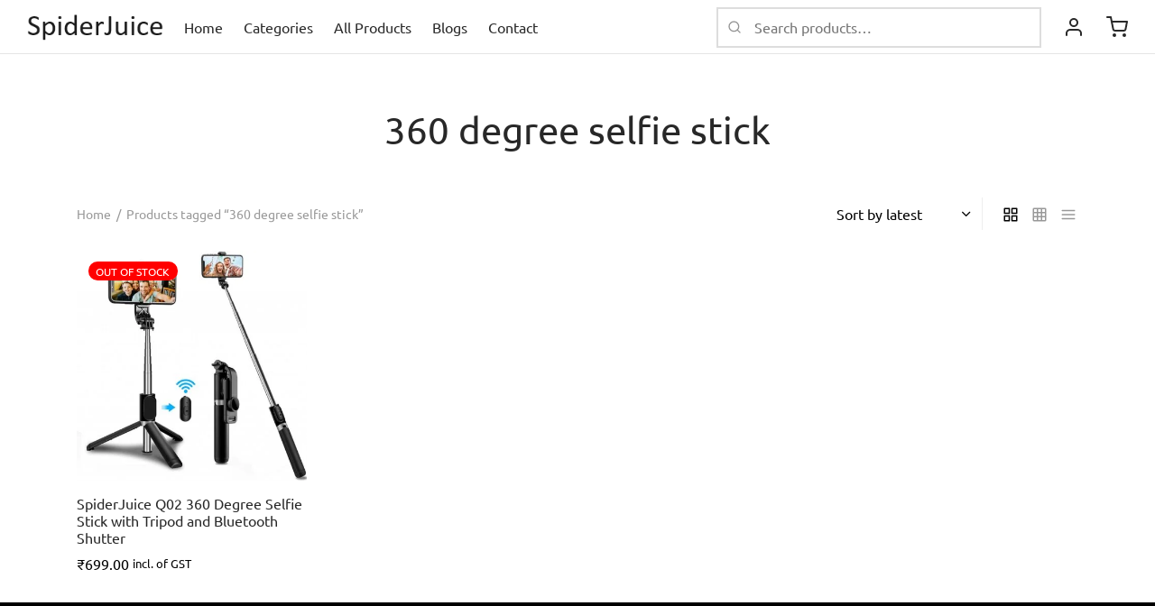

--- FILE ---
content_type: text/html; charset=UTF-8
request_url: https://spiderjuice.in/product-tag/360-degree-selfie-stick/
body_size: 32257
content:
<!doctype html><html dir="ltr" lang="en-US" prefix="og: https://ogp.me/ns#"><head><meta charset="UTF-8" /><meta name="viewport" content="width=device-width, initial-scale=1, minimum-scale=1"><link rel="profile" href="http://gmpg.org/xfn/11"><link rel="pingback" href="https://spiderjuice.in/xmlrpc.php"><title>360 degree selfie stick</title><meta name="robots" content="max-image-preview:large" /><meta name="google-site-verification" content="iR7lhn6NA44RCpKMGs99iM02znLorBaf8rwQQDuwzxQ" /><link rel="canonical" href="https://spiderjuice.in/product-tag/360-degree-selfie-stick/" /><meta name="generator" content="All in One SEO (AIOSEO) 4.9.1" /> <script type="application/ld+json" class="aioseo-schema">{"@context":"https:\/\/schema.org","@graph":[{"@type":"BreadcrumbList","@id":"https:\/\/spiderjuice.in\/product-tag\/360-degree-selfie-stick\/#breadcrumblist","itemListElement":[{"@type":"ListItem","@id":"https:\/\/spiderjuice.in#listItem","position":2,"name":"Home","item":"https:\/\/spiderjuice.in","nextItem":{"@type":"ListItem","@id":"https:\/\/spiderjuice.in\/shop\/#listItem","name":"Browse All Products : Add Filters, and Sort for Easy Shopping"},"previousItem":{"@type":"ListItem","@id":"#listItem","name":"You are on"}},{"@type":"ListItem","@id":"https:\/\/spiderjuice.in\/shop\/#listItem","position":3,"name":"Browse All Products : Add Filters, and Sort for Easy Shopping","item":"https:\/\/spiderjuice.in\/shop\/","nextItem":{"@type":"ListItem","@id":"https:\/\/spiderjuice.in\/product-tag\/360-degree-selfie-stick\/#listItem","name":"360 degree selfie stick"},"previousItem":{"@type":"ListItem","@id":"https:\/\/spiderjuice.in#listItem","name":"Home"}},{"@type":"ListItem","@id":"https:\/\/spiderjuice.in\/product-tag\/360-degree-selfie-stick\/#listItem","position":4,"name":"360 degree selfie stick","previousItem":{"@type":"ListItem","@id":"https:\/\/spiderjuice.in\/shop\/#listItem","name":"Browse All Products : Add Filters, and Sort for Easy Shopping"}}]},{"@type":"CollectionPage","@id":"https:\/\/spiderjuice.in\/product-tag\/360-degree-selfie-stick\/#collectionpage","url":"https:\/\/spiderjuice.in\/product-tag\/360-degree-selfie-stick\/","name":"360 degree selfie stick","inLanguage":"en-US","isPartOf":{"@id":"https:\/\/spiderjuice.in\/#website"},"breadcrumb":{"@id":"https:\/\/spiderjuice.in\/product-tag\/360-degree-selfie-stick\/#breadcrumblist"}},{"@type":"Organization","@id":"https:\/\/spiderjuice.in\/#organization","name":"SPIDERJUICE PRIVATE LIMITED","description":"Kuch Alag Hamesha. Buy kitchen gadgets, home decor & improvements, stationery, toys, gardening, travel essentials, bar accessories etc. All India free shipping.","url":"https:\/\/spiderjuice.in\/","email":"support@spiderjuice.in","telephone":"+919821249345","logo":{"@type":"ImageObject","url":"https:\/\/spiderjuice.in\/wp-content\/uploads\/2021\/09\/website-logo.png","@id":"https:\/\/spiderjuice.in\/product-tag\/360-degree-selfie-stick\/#organizationLogo"},"image":{"@id":"https:\/\/spiderjuice.in\/product-tag\/360-degree-selfie-stick\/#organizationLogo"},"sameAs":["https:\/\/www.facebook.com\/SpiderJuice\/","https:\/\/www.instagram.com\/spiderjuice.in\/","https:\/\/www.youtube.com\/c\/SpiderJuicePvtLtd"]},{"@type":"WebSite","@id":"https:\/\/spiderjuice.in\/#website","url":"https:\/\/spiderjuice.in\/","name":"SpiderJuice.in","description":"Kuch Alag Hamesha. Buy kitchen gadgets, home decor & improvements, stationery, toys, gardening, travel essentials, bar accessories etc. All India free shipping.","inLanguage":"en-US","publisher":{"@id":"https:\/\/spiderjuice.in\/#organization"}}]}</script>  <script data-no-defer="1" data-ezscrex="false" data-cfasync="false" data-pagespeed-no-defer data-cookieconsent="ignore">var ctPublicFunctions = {"_ajax_nonce":"875ae507d6","_rest_nonce":"20d484d698","_ajax_url":"\/wp-admin\/admin-ajax.php","_rest_url":"https:\/\/spiderjuice.in\/wp-json\/","data__cookies_type":"none","data__ajax_type":"rest","data__bot_detector_enabled":"0","data__frontend_data_log_enabled":1,"cookiePrefix":"","wprocket_detected":false,"host_url":"spiderjuice.in","text__ee_click_to_select":"Click to select the whole data","text__ee_original_email":"The complete one is","text__ee_got_it":"Got it","text__ee_blocked":"Blocked","text__ee_cannot_connect":"Cannot connect","text__ee_cannot_decode":"Can not decode email. Unknown reason","text__ee_email_decoder":"CleanTalk email decoder","text__ee_wait_for_decoding":"The magic is on the way!","text__ee_decoding_process":"Please wait a few seconds while we decode the contact data."}</script> <script data-no-defer="1" data-ezscrex="false" data-cfasync="false" data-pagespeed-no-defer data-cookieconsent="ignore">var ctPublic = {"_ajax_nonce":"875ae507d6","settings__forms__check_internal":"1","settings__forms__check_external":"0","settings__forms__force_protection":0,"settings__forms__search_test":"1","settings__data__bot_detector_enabled":"0","settings__sfw__anti_crawler":0,"blog_home":"https:\/\/spiderjuice.in\/","pixel__setting":"0","pixel__enabled":false,"pixel__url":null,"data__email_check_before_post":"1","data__email_check_exist_post":0,"data__cookies_type":"none","data__key_is_ok":true,"data__visible_fields_required":true,"wl_brandname":"Anti-Spam by CleanTalk","wl_brandname_short":"CleanTalk","ct_checkjs_key":"0efca2090ac21f6ef1f6d1533771d4bbf51cae8c888a096baaab800b1cd93450","emailEncoderPassKey":"55092f90d2d696a520bd82b16d1a9444","bot_detector_forms_excluded":"W10=","advancedCacheExists":false,"varnishCacheExists":false,"wc_ajax_add_to_cart":true}</script> <link rel="alternate" type="application/rss+xml" title="SpiderJuice - Shop for Unique, Creative and Useful Products &raquo; Feed" href="https://spiderjuice.in/feed/" /><link rel="alternate" type="application/rss+xml" title="SpiderJuice - Shop for Unique, Creative and Useful Products &raquo; Comments Feed" href="https://spiderjuice.in/comments/feed/" /><link rel="alternate" type="application/rss+xml" title="SpiderJuice - Shop for Unique, Creative and Useful Products &raquo; 360 degree selfie stick Tag Feed" href="https://spiderjuice.in/product-tag/360-degree-selfie-stick/feed/" /><style id='wp-img-auto-sizes-contain-inline-css'>img:is([sizes=auto i],[sizes^="auto," i]){contain-intrinsic-size:3000px 1500px}
/*# sourceURL=wp-img-auto-sizes-contain-inline-css */</style><link data-optimized="1" rel='stylesheet' id='wp-block-library-css' href='https://spiderjuice.in/wp-content/litespeed/css/71c7e8d21dfe86b934543dd619a5052b.css?ver=5052b' media='all' /><link data-optimized="1" rel='stylesheet' id='wc-blocks-style-css' href='https://spiderjuice.in/wp-content/litespeed/css/4a0bf8b28d4e09c119e88434df668658.css?ver=68658' media='all' /><style id='global-styles-inline-css'>:root{--wp--preset--aspect-ratio--square: 1;--wp--preset--aspect-ratio--4-3: 4/3;--wp--preset--aspect-ratio--3-4: 3/4;--wp--preset--aspect-ratio--3-2: 3/2;--wp--preset--aspect-ratio--2-3: 2/3;--wp--preset--aspect-ratio--16-9: 16/9;--wp--preset--aspect-ratio--9-16: 9/16;--wp--preset--color--black: #000000;--wp--preset--color--cyan-bluish-gray: #abb8c3;--wp--preset--color--white: #ffffff;--wp--preset--color--pale-pink: #f78da7;--wp--preset--color--vivid-red: #cf2e2e;--wp--preset--color--luminous-vivid-orange: #ff6900;--wp--preset--color--luminous-vivid-amber: #fcb900;--wp--preset--color--light-green-cyan: #7bdcb5;--wp--preset--color--vivid-green-cyan: #00d084;--wp--preset--color--pale-cyan-blue: #8ed1fc;--wp--preset--color--vivid-cyan-blue: #0693e3;--wp--preset--color--vivid-purple: #9b51e0;--wp--preset--color--gutenberg-white: #ffffff;--wp--preset--color--gutenberg-shade: #f8f8f8;--wp--preset--color--gutenberg-gray: #000000;--wp--preset--color--gutenberg-dark: #000000;--wp--preset--color--gutenberg-accent: #b9a16b;--wp--preset--gradient--vivid-cyan-blue-to-vivid-purple: linear-gradient(135deg,rgb(6,147,227) 0%,rgb(155,81,224) 100%);--wp--preset--gradient--light-green-cyan-to-vivid-green-cyan: linear-gradient(135deg,rgb(122,220,180) 0%,rgb(0,208,130) 100%);--wp--preset--gradient--luminous-vivid-amber-to-luminous-vivid-orange: linear-gradient(135deg,rgb(252,185,0) 0%,rgb(255,105,0) 100%);--wp--preset--gradient--luminous-vivid-orange-to-vivid-red: linear-gradient(135deg,rgb(255,105,0) 0%,rgb(207,46,46) 100%);--wp--preset--gradient--very-light-gray-to-cyan-bluish-gray: linear-gradient(135deg,rgb(238,238,238) 0%,rgb(169,184,195) 100%);--wp--preset--gradient--cool-to-warm-spectrum: linear-gradient(135deg,rgb(74,234,220) 0%,rgb(151,120,209) 20%,rgb(207,42,186) 40%,rgb(238,44,130) 60%,rgb(251,105,98) 80%,rgb(254,248,76) 100%);--wp--preset--gradient--blush-light-purple: linear-gradient(135deg,rgb(255,206,236) 0%,rgb(152,150,240) 100%);--wp--preset--gradient--blush-bordeaux: linear-gradient(135deg,rgb(254,205,165) 0%,rgb(254,45,45) 50%,rgb(107,0,62) 100%);--wp--preset--gradient--luminous-dusk: linear-gradient(135deg,rgb(255,203,112) 0%,rgb(199,81,192) 50%,rgb(65,88,208) 100%);--wp--preset--gradient--pale-ocean: linear-gradient(135deg,rgb(255,245,203) 0%,rgb(182,227,212) 50%,rgb(51,167,181) 100%);--wp--preset--gradient--electric-grass: linear-gradient(135deg,rgb(202,248,128) 0%,rgb(113,206,126) 100%);--wp--preset--gradient--midnight: linear-gradient(135deg,rgb(2,3,129) 0%,rgb(40,116,252) 100%);--wp--preset--font-size--small: 13px;--wp--preset--font-size--medium: 20px;--wp--preset--font-size--large: 36px;--wp--preset--font-size--x-large: 42px;--wp--preset--spacing--20: 0.44rem;--wp--preset--spacing--30: 0.67rem;--wp--preset--spacing--40: 1rem;--wp--preset--spacing--50: 1.5rem;--wp--preset--spacing--60: 2.25rem;--wp--preset--spacing--70: 3.38rem;--wp--preset--spacing--80: 5.06rem;--wp--preset--shadow--natural: 6px 6px 9px rgba(0, 0, 0, 0.2);--wp--preset--shadow--deep: 12px 12px 50px rgba(0, 0, 0, 0.4);--wp--preset--shadow--sharp: 6px 6px 0px rgba(0, 0, 0, 0.2);--wp--preset--shadow--outlined: 6px 6px 0px -3px rgb(255, 255, 255), 6px 6px rgb(0, 0, 0);--wp--preset--shadow--crisp: 6px 6px 0px rgb(0, 0, 0);}:where(.is-layout-flex){gap: 0.5em;}:where(.is-layout-grid){gap: 0.5em;}body .is-layout-flex{display: flex;}.is-layout-flex{flex-wrap: wrap;align-items: center;}.is-layout-flex > :is(*, div){margin: 0;}body .is-layout-grid{display: grid;}.is-layout-grid > :is(*, div){margin: 0;}:where(.wp-block-columns.is-layout-flex){gap: 2em;}:where(.wp-block-columns.is-layout-grid){gap: 2em;}:where(.wp-block-post-template.is-layout-flex){gap: 1.25em;}:where(.wp-block-post-template.is-layout-grid){gap: 1.25em;}.has-black-color{color: var(--wp--preset--color--black) !important;}.has-cyan-bluish-gray-color{color: var(--wp--preset--color--cyan-bluish-gray) !important;}.has-white-color{color: var(--wp--preset--color--white) !important;}.has-pale-pink-color{color: var(--wp--preset--color--pale-pink) !important;}.has-vivid-red-color{color: var(--wp--preset--color--vivid-red) !important;}.has-luminous-vivid-orange-color{color: var(--wp--preset--color--luminous-vivid-orange) !important;}.has-luminous-vivid-amber-color{color: var(--wp--preset--color--luminous-vivid-amber) !important;}.has-light-green-cyan-color{color: var(--wp--preset--color--light-green-cyan) !important;}.has-vivid-green-cyan-color{color: var(--wp--preset--color--vivid-green-cyan) !important;}.has-pale-cyan-blue-color{color: var(--wp--preset--color--pale-cyan-blue) !important;}.has-vivid-cyan-blue-color{color: var(--wp--preset--color--vivid-cyan-blue) !important;}.has-vivid-purple-color{color: var(--wp--preset--color--vivid-purple) !important;}.has-black-background-color{background-color: var(--wp--preset--color--black) !important;}.has-cyan-bluish-gray-background-color{background-color: var(--wp--preset--color--cyan-bluish-gray) !important;}.has-white-background-color{background-color: var(--wp--preset--color--white) !important;}.has-pale-pink-background-color{background-color: var(--wp--preset--color--pale-pink) !important;}.has-vivid-red-background-color{background-color: var(--wp--preset--color--vivid-red) !important;}.has-luminous-vivid-orange-background-color{background-color: var(--wp--preset--color--luminous-vivid-orange) !important;}.has-luminous-vivid-amber-background-color{background-color: var(--wp--preset--color--luminous-vivid-amber) !important;}.has-light-green-cyan-background-color{background-color: var(--wp--preset--color--light-green-cyan) !important;}.has-vivid-green-cyan-background-color{background-color: var(--wp--preset--color--vivid-green-cyan) !important;}.has-pale-cyan-blue-background-color{background-color: var(--wp--preset--color--pale-cyan-blue) !important;}.has-vivid-cyan-blue-background-color{background-color: var(--wp--preset--color--vivid-cyan-blue) !important;}.has-vivid-purple-background-color{background-color: var(--wp--preset--color--vivid-purple) !important;}.has-black-border-color{border-color: var(--wp--preset--color--black) !important;}.has-cyan-bluish-gray-border-color{border-color: var(--wp--preset--color--cyan-bluish-gray) !important;}.has-white-border-color{border-color: var(--wp--preset--color--white) !important;}.has-pale-pink-border-color{border-color: var(--wp--preset--color--pale-pink) !important;}.has-vivid-red-border-color{border-color: var(--wp--preset--color--vivid-red) !important;}.has-luminous-vivid-orange-border-color{border-color: var(--wp--preset--color--luminous-vivid-orange) !important;}.has-luminous-vivid-amber-border-color{border-color: var(--wp--preset--color--luminous-vivid-amber) !important;}.has-light-green-cyan-border-color{border-color: var(--wp--preset--color--light-green-cyan) !important;}.has-vivid-green-cyan-border-color{border-color: var(--wp--preset--color--vivid-green-cyan) !important;}.has-pale-cyan-blue-border-color{border-color: var(--wp--preset--color--pale-cyan-blue) !important;}.has-vivid-cyan-blue-border-color{border-color: var(--wp--preset--color--vivid-cyan-blue) !important;}.has-vivid-purple-border-color{border-color: var(--wp--preset--color--vivid-purple) !important;}.has-vivid-cyan-blue-to-vivid-purple-gradient-background{background: var(--wp--preset--gradient--vivid-cyan-blue-to-vivid-purple) !important;}.has-light-green-cyan-to-vivid-green-cyan-gradient-background{background: var(--wp--preset--gradient--light-green-cyan-to-vivid-green-cyan) !important;}.has-luminous-vivid-amber-to-luminous-vivid-orange-gradient-background{background: var(--wp--preset--gradient--luminous-vivid-amber-to-luminous-vivid-orange) !important;}.has-luminous-vivid-orange-to-vivid-red-gradient-background{background: var(--wp--preset--gradient--luminous-vivid-orange-to-vivid-red) !important;}.has-very-light-gray-to-cyan-bluish-gray-gradient-background{background: var(--wp--preset--gradient--very-light-gray-to-cyan-bluish-gray) !important;}.has-cool-to-warm-spectrum-gradient-background{background: var(--wp--preset--gradient--cool-to-warm-spectrum) !important;}.has-blush-light-purple-gradient-background{background: var(--wp--preset--gradient--blush-light-purple) !important;}.has-blush-bordeaux-gradient-background{background: var(--wp--preset--gradient--blush-bordeaux) !important;}.has-luminous-dusk-gradient-background{background: var(--wp--preset--gradient--luminous-dusk) !important;}.has-pale-ocean-gradient-background{background: var(--wp--preset--gradient--pale-ocean) !important;}.has-electric-grass-gradient-background{background: var(--wp--preset--gradient--electric-grass) !important;}.has-midnight-gradient-background{background: var(--wp--preset--gradient--midnight) !important;}.has-small-font-size{font-size: var(--wp--preset--font-size--small) !important;}.has-medium-font-size{font-size: var(--wp--preset--font-size--medium) !important;}.has-large-font-size{font-size: var(--wp--preset--font-size--large) !important;}.has-x-large-font-size{font-size: var(--wp--preset--font-size--x-large) !important;}
/*# sourceURL=global-styles-inline-css */</style><style id='classic-theme-styles-inline-css'>/*! This file is auto-generated */
.wp-block-button__link{color:#fff;background-color:#32373c;border-radius:9999px;box-shadow:none;text-decoration:none;padding:calc(.667em + 2px) calc(1.333em + 2px);font-size:1.125em}.wp-block-file__button{background:#32373c;color:#fff;text-decoration:none}
/*# sourceURL=/wp-includes/css/classic-themes.min.css */</style><link data-optimized="1" rel='stylesheet' id='cleantalk-public-css-css' href='https://spiderjuice.in/wp-content/litespeed/css/89e0236774a32266745ee26b567948ec.css?ver=948ec' media='all' /><link data-optimized="1" rel='stylesheet' id='cleantalk-email-decoder-css-css' href='https://spiderjuice.in/wp-content/litespeed/css/1eaa7e8be14d9f74c7ed9c0473823e9c.css?ver=23e9c' media='all' /><style id='woocommerce-inline-inline-css'>.woocommerce form .form-row .required { visibility: visible; }
/*# sourceURL=woocommerce-inline-inline-css */</style><link data-optimized="1" rel='stylesheet' id='brands-styles-css' href='https://spiderjuice.in/wp-content/litespeed/css/d48f38ed388302c64922b7ea61d27fa1.css?ver=27fa1' media='all' /><link data-optimized="1" rel='stylesheet' id='goya-grid-css' href='https://spiderjuice.in/wp-content/litespeed/css/01307be6821cf5f45766b7d8c73b4d81.css?ver=b4d81' media='all' /><link data-optimized="1" rel='stylesheet' id='goya-core-css' href='https://spiderjuice.in/wp-content/litespeed/css/c7b2e5d28781945285b489ea38a1c260.css?ver=1c260' media='all' /><link data-optimized="1" rel='stylesheet' id='goya-icons-css' href='https://spiderjuice.in/wp-content/litespeed/css/7b0a10062d7ee94c62e5eda7dc70e31a.css?ver=0e31a' media='all' /><link data-optimized="1" rel='stylesheet' id='goya-shop-css' href='https://spiderjuice.in/wp-content/litespeed/css/3e4b9e0ea893310941e3e8480d64b3c9.css?ver=4b3c9' media='all' /><link data-optimized="1" rel='stylesheet' id='goya-elements-css' href='https://spiderjuice.in/wp-content/litespeed/css/dbbbcb9010a869ca1f5cd4ac4f3855e7.css?ver=855e7' media='all' /><style id='goya-customizer-styles-inline-css'>body,blockquote cite,div.vc_progress_bar .vc_single_bar .vc_label,div.vc_toggle_size_sm .vc_toggle_title h4 {font-size:16px;}.wp-caption-text,.woocommerce-breadcrumb,.post.listing .listing_content .post-meta,.footer-bar .footer-bar-content,.side-menu .mobile-widgets p,.side-menu .side-widgets p,.products .product.product-category a div h2 .count,#payment .payment_methods li .payment_box,#payment .payment_methods li a.about_paypal,.et-product-detail .summary .sizing_guide,#reviews .commentlist li .comment-text .woocommerce-review__verified,#reviews .commentlist li .comment-text .woocommerce-review__published-date,.commentlist > li .comment-meta,.widget .type-post .post-meta,.widget_rss .rss-date,.wp-block-latest-comments__comment-date,.wp-block-latest-posts__post-date,.commentlist > li .reply,.comment-reply-title small,.commentlist .bypostauthor .post-author,.commentlist .bypostauthor > .comment-body .fn:after,.et-portfolio.et-portfolio-style-hover-card .type-portfolio .et-portfolio-excerpt {font-size:14px;}h1, h2, h3, h4, h5, h6, .page-title{color:#282828;}.et-banner .et-banner-content .et-banner-title.color-accent,.et-banner .et-banner-content .et-banner-subtitle.color-accent,.et-banner .et-banner-content .et-banner-link.link.color-accent,.et-banner .et-banner-content .et-banner-link.link.color-accent:hover,.et-banner .et-banner-content .et-banner-link.outlined.color-accent,.et-banner .et-banner-content .et-banner-link.outlined.color-accent:hover {color:#b9a16b;}.et-banner .et-banner-content .et-banner-subtitle.tag_style.color-accent,.et-banner .et-banner-content .et-banner-link.solid.color-accent,.et-banner .et-banner-content .et-banner-link.solid.color-accent:hover {background:#b9a16b;}.et-iconbox.icon-style-background.icon-color-accent .et-feature-icon {background:#b9a16b;}.et-iconbox.icon-style-border.icon-color-accent .et-feature-icon,.et-iconbox.icon-style-simple.icon-color-accent .et-feature-icon {color:#b9a16b;}.et-counter.counter-color-accent .h1,.et-counter.icon-color-accent i {color:#b9a16b;}.et_btn.solid.color-accent {background:#b9a16b;}.et_btn.link.color-accent,.et_btn.outlined.color-accent,.et_btn.outlined.color-accent:hover {color:#b9a16b;}.et-animatype.color-accent .et-animated-entry,.et-stroketype.color-accent *{color:#b9a16b;}.slick-prev:hover,.slick-next:hover,.flex-prev:hover,.flex-next:hover,.mfp-wrap.quick-search .mfp-content [type="submit"],.et-close,.single-product .pswp__button:hover,.content404 h4,.woocommerce-tabs .tabs li a span,.woo-variation-gallery-wrapper .woo-variation-gallery-trigger:hover:after,.mobile-menu li.menu-item-has-children.active > .et-menu-toggle:after,.remove:hover, a.remove:hover,span.minicart-counter.et-count-zero,.tag-cloud-link .tag-link-count,.star-rating > span:before,.comment-form-rating .stars > span:before,.wpmc-tabs-wrapper li.wpmc-tab-item.current,div.argmc-wrapper .tab-completed-icon:before,div.argmc-wrapper .argmc-tab-item.completed .argmc-tab-number,.widget ul li.active,.et-wp-gallery-popup .mfp-arrow {color:#b9a16b;}.menu-item.accent-color a,.accent-color:not(.fancy-tag),.accent-color:not(.fancy-tag) .wpb_wrapper > h1,.accent-color:not(.fancy-tag) .wpb_wrapper > h2,.accent-color:not(.fancy-tag) .wpb_wrapper > h3,.accent-color:not(.fancy-tag) .wpb_wrapper > h4,.accent-color:not(.fancy-tag) .wpb_wrapper > h5,.accent-color:not(.fancy-tag) .wpb_wrapper > h6,.accent-color:not(.fancy-tag) .wpb_wrapper > p {color:#b9a16b !important;}.accent-color.fancy-tag,.wpb_text_column .accent-color.fancy-tag:last-child,.accent-color.fancy-tag .wpb_wrapper > h1,.accent-color.fancy-tag .wpb_wrapper > h2,.accent-color.fancy-tag .wpb_wrapper > h3,.accent-color.fancy-tag .wpb_wrapper > h4,.accent-color.fancy-tag .wpb_wrapper > h5,.accent-color.fancy-tag .wpb_wrapper > h6,.accent-color.fancy-tag .wpb_wrapper > p {background-color:#b9a16b;}.wpmc-tabs-wrapper li.wpmc-tab-item.current .wpmc-tab-number,.wpmc-tabs-wrapper li.wpmc-tab-item.current:before,.tag-cloud-link:hover,div.argmc-wrapper .argmc-tab-item.completed .argmc-tab-number,div.argmc-wrapper .argmc-tab-item.current .argmc-tab-number,div.argmc-wrapper .argmc-tab-item.last.current + .argmc-tab-item:hover .argmc-tab-number {border-color:#b9a16b;}.vc_progress_bar.vc_progress-bar-color-bar_orange .vc_single_bar span.vc_bar,span.minicart-counter,.filter-trigger .et-active-filters-count,.et-active-filters-count,div.argmc-wrapper .argmc-tab-item.current .argmc-tab-number,div.argmc-wrapper .argmc-tab-item.visited:hover .argmc-tab-number,div.argmc-wrapper .argmc-tab-item.last.current + .argmc-tab-item:hover .argmc-tab-number,.slick-dots li button:hover,.wpb_column.et-light-column .postline:before,.wpb_column.et-light-column .postline-medium:before,.wpb_column.et-light-column .postline-large:before,.et-feat-video-btn:hover .et-featured-video-icon:after,.post.type-post.sticky .entry-title a:after {background-color:#b9a16b;}div.argmc-wrapper .argmc-tab-item.visited:before {border-bottom-color:#b9a16b;}.yith-wcan-loading:after,.blockUI.blockOverlay:after,.easyzoom-notice:after,.woocommerce-product-gallery__wrapper .slick:after,.add_to_cart_button.loading:after,.et-loader:after {background-color:#b9a16b;}.fancy-title,h1.fancy-title,h2.fancy-title,h3.fancy-title,h4.fancy-title,h5.fancy-title,h6.fancy-title {color:#b9a16b}.fancy-tag,h1.fancy-tag,h2.fancy-tag,h3.fancy-tag,h4.fancy-tag,h5.fancy-tag,h6.fancy-tag {background-color:#b9a16b}@media only screen and (max-width:991px) {.site-header .header-mobile {display:block !important;}.site-header .header-main,.site-header .header-bottom {display:none !important;}}@media only screen and (min-width:992px) {.site-header,.header-spacer,.product-header-spacer {height:60px;}.page-header-transparent .hero-header .hero-title {padding-top:60px;}.et-product-detail.et-product-layout-no-padding.product-header-transparent .showcase-inner .product-information {padding-top:60px;}.header_on_scroll:not(.megamenu-active) .site-header,.header_on_scroll:not(.megamenu-active) .header-spacer,.header_on_scroll:not(.megamenu-active) .product-header-spacer {height:60px;}}@media only screen and (max-width:991px) {.site-header,.header_on_scroll .site-header,.header-spacer,.product-header-spacer {height:60px;}.page-header-transparent .hero-header .hero-title {padding-top:60px;}}@media screen and (min-width:576px) and (max-width:767px) {.sticky-product-bar {height:60px;}.product-bar-visible.single-product.fixed-product-bar-bottom .footer {margin-bottom:60px;}.product-bar-visible.single-product.fixed-product-bar-bottom #scroll_to_top.active {bottom:70px;}}.tax-product_tag.term-334 .hero-header .hero-title {background-color:#f8f8f8;}.page-header-regular .site-header,.header_on_scroll .site-header {background-color:#ffffff;}@media only screen and (max-width:576px) {.page-header-transparent:not(.header-transparent-mobiles):not(.header_on_scroll) .site-header {background-color:#ffffff;}}.site-header a,.site-header .menu-toggle,.site-header .goya-search button {color:#282828;}@media only screen and (max-width:767px) {.sticky-header-light .site-header .menu-toggle:hover,.header-transparent-mobiles.sticky-header-light.header_on_scroll .site-header a.icon,.header-transparent-mobiles.sticky-header-light.header_on_scroll .site-header .menu-toggle,.header-transparent-mobiles.light-title:not(.header_on_scroll) .site-header a.icon,.header-transparent-mobiles.light-title:not(.header_on_scroll) .site-header .menu-toggle {color:#ffffff;}}@media only screen and (min-width:768px) {.light-title:not(.header_on_scroll) .site-header .site-title,.light-title:not(.header_on_scroll) .site-header .et-header-menu>li> a,.sticky-header-light.header_on_scroll .site-header .et-header-menu>li> a,.light-title:not(.header_on_scroll) span.minicart-counter.et-count-zero,.sticky-header-light.header_on_scroll .site-header .icon,.sticky-header-light.header_on_scroll .site-header .menu-toggle,.light-title:not(.header_on_scroll) .site-header .icon,.light-title:not(.header_on_scroll) .site-header .menu-toggle {color:#ffffff;}}.et-header-menu .menu-label,.mobile-menu .menu-label {background-color:#bbbbbb;}.et-header-menu ul.sub-menu:before,.et-header-menu .sub-menu .sub-menu {background-color:#ffffff !important;}.et-header-menu>li.menu-item-has-children > a:after {border-bottom-color:#ffffff;}.et-header-menu .sub-menu li.menu-item-has-children:after,.et-header-menu ul.sub-menu li a {color:#444444;}.side-panel .mobile-bar,.side-panel .mobile-bar.dark {background:#f8f8f8;}.side-mobile-menu,.side-mobile-menu.dark { background:#ffffff;}.side-fullscreen-menu,.side-fullscreen-menu.dark { background:#ffffff;}.site-footer,.site-footer.dark {background-color:#000000;}.site-footer .footer-bar.custom-color-1,.site-footer .footer-bar.custom-color-1.dark {background-color:#000000;}.mfp #et-quickview {max-width:960px;}.woocommerce-Tabs-panel.custom_scroll {max-height:400px;}.product_meta .trap {display:none !important;}.shop-widget-scroll .widget > ul,.shop-widget-scroll .widget:not(.widget-woof) > .widgettitle + *,.shop-widget-scroll .wcapf-layered-nav {max-height:150px;}.free-shipping-progress-bar .progress-bar-indicator {background:linear-gradient(270deg, #b9a16b 0, #ffffff 200%);background-color: #b9a16b;flex-grow:1;}.rtl .free-shipping-progress-bar .progress-bar-indicator {background:linear-gradient(90deg, #b9a16b 0, #ffffff 200%);}.progress-bar-status.success .progress-bar-indicator { background:#67bb67;}.star-rating > span:before,.comment-form-rating .stars > span:before {color:#ffa41c;}.product-inner .badge.onsale,.wc-block-grid .wc-block-grid__products .wc-block-grid__product .wc-block-grid__product-onsale {color:#ffffff;background-color:#1e73be;}.et-product-detail .summary .badge.onsale {border-color:#ffffff;}.product-inner .badge.new {color:#ffffff;background-color:#000000;}.product-inner .badge.out-of-stock {color:#ffffff;background-color:#ff0000;}@media screen and (min-width:768px) {}.et-blog.hero-header .hero-title {background-color:#f8f8f8;}.post.post-detail.hero-title .post-featured.title-wrap {background-color:#f8f8f8;}.has-gutenberg-white-color { color:#ffffff !important; }.has-gutenberg-white-background-color { background-color:#ffffff; }.wp-block-button.outlined .has-gutenberg-white-color { border-color:#ffffff !important; background-color:transparent !important; }.has-gutenberg-shade-color { color:#f8f8f8 !important; }.has-gutenberg-shade-background-color { background-color:#f8f8f8; }.wp-block-button.outlined .has-gutenberg-shade-color { border-color:#f8f8f8 !important; background-color:transparent !important; }.has-gutenberg-gray-color { color:#000000 !important; }.has-gutenberg-gray-background-color { background-color:#000000; }.wp-block-button.outlined .has-gutenberg-gray-color { border-color:#000000 !important; background-color:transparent !important; }.has-gutenberg-dark-color { color:#000000 !important; }.has-gutenberg-dark-background-color { background-color:#000000; }.wp-block-button.outlined .has-gutenberg-dark-color { border-color:#000000 !important; background-color:transparent !important; }.has-gutenberg-accent-color { color:#b9a16b !important; }.has-gutenberg-accent-background-color { background-color:#b9a16b; }.wp-block-button.outlined .has-gutenberg-accent-color { border-color:#b9a16b !important; background-color:transparent !important; }.commentlist .bypostauthor > .comment-body .fn:after {content:'Post Author';}.et-inline-validation-notices .form-row.woocommerce-invalid-required-field:after{content:'Required field';}.post.type-post.sticky .entry-title a:after {content:'Featured';}
/*# sourceURL=goya-customizer-styles-inline-css */</style><link data-optimized="1" rel='stylesheet' id='goya-style-css' href='https://spiderjuice.in/wp-content/litespeed/css/d840409f86d080dbf2cdcb39cb4b3e7f.css?ver=b3e7f' media='all' /><link data-optimized="1" rel='stylesheet' id='goya-child-style-css' href='https://spiderjuice.in/wp-content/litespeed/css/54350ff49669e4c0e5cd8b56b1158ab0.css?ver=58ab0' media='all' /> <script type="text/template" id="tmpl-variation-template"><div class="woocommerce-variation-description">{{{ data.variation.variation_description }}}</div>
	<div class="woocommerce-variation-price">{{{ data.variation.price_html }}}</div>
	<div class="woocommerce-variation-availability">{{{ data.variation.availability_html }}}</div></script> <script type="text/template" id="tmpl-unavailable-variation-template"><p role="alert">Sorry, this product is unavailable. Please choose a different combination.</p></script> <script data-optimized="1" src="https://spiderjuice.in/wp-content/litespeed/js/cbed7746888ff4ecf0b44e141d303418.js?ver=03418" id="apbct-public-bundle_int-protection_gathering.min-js-js"></script> <script data-optimized="1" src="https://spiderjuice.in/wp-content/litespeed/js/cf3925113819613db4df28f22a08ce00.js?ver=8ce00" id="jquery-core-js"></script> <script data-optimized="1" src="https://spiderjuice.in/wp-content/litespeed/js/fb1e3593363d33b22861e6fee512ace1.js?ver=2ace1" id="jquery-migrate-js"></script> <script data-optimized="1" src="https://spiderjuice.in/wp-content/litespeed/js/305b811bcf8798b4e4095da6dd096829.js?ver=96829" id="wc-jquery-blockui-js" data-wp-strategy="defer"></script> <script id="wc-add-to-cart-js-extra">var wc_add_to_cart_params = {"ajax_url":"/wp-admin/admin-ajax.php","wc_ajax_url":"/?wc-ajax=%%endpoint%%","i18n_view_cart":"View cart","cart_url":"https://spiderjuice.in/cart/","is_cart":"","cart_redirect_after_add":"no"};
//# sourceURL=wc-add-to-cart-js-extra</script> <script data-optimized="1" src="https://spiderjuice.in/wp-content/litespeed/js/8a1834634e762c5dac9116c8f02d7165.js?ver=d7165" id="wc-add-to-cart-js" data-wp-strategy="defer"></script> <script data-optimized="1" src="https://spiderjuice.in/wp-content/litespeed/js/61b38cf8d78c4cf53b139f438cbf84dd.js?ver=f84dd" id="wc-js-cookie-js" defer data-wp-strategy="defer"></script> <script id="woocommerce-js-extra">var woocommerce_params = {"ajax_url":"/wp-admin/admin-ajax.php","wc_ajax_url":"/?wc-ajax=%%endpoint%%","i18n_password_show":"Show password","i18n_password_hide":"Hide password"};
//# sourceURL=woocommerce-js-extra</script> <script data-optimized="1" src="https://spiderjuice.in/wp-content/litespeed/js/5cca74309aadabc8d60a2aaaa3e4b5a1.js?ver=4b5a1" id="woocommerce-js" defer data-wp-strategy="defer"></script> <script data-optimized="1" src="https://spiderjuice.in/wp-content/litespeed/js/2221b72fdb1728f23ed73e55d945e7a9.js?ver=5e7a9" id="vc_woocommerce-add-to-cart-js-js"></script> <script data-optimized="1" src="https://spiderjuice.in/wp-content/litespeed/js/6776204592fbd86088382c4885052daa.js?ver=52daa" id="underscore-js"></script> <script id="wc-cart-fragments-js-extra">var wc_cart_fragments_params = {"ajax_url":"/wp-admin/admin-ajax.php","wc_ajax_url":"/?wc-ajax=%%endpoint%%","cart_hash_key":"wc_cart_hash_dd85825029b76478b035b00be01147d4","fragment_name":"wc_fragments_dd85825029b76478b035b00be01147d4","request_timeout":"5000"};
//# sourceURL=wc-cart-fragments-js-extra</script> <script data-optimized="1" src="https://spiderjuice.in/wp-content/litespeed/js/62ddf3721a8f133a261c2ca481eba6fc.js?ver=ba6fc" id="wc-cart-fragments-js" defer data-wp-strategy="defer"></script> <script id="wp-util-js-extra">var _wpUtilSettings = {"ajax":{"url":"/wp-admin/admin-ajax.php"}};
//# sourceURL=wp-util-js-extra</script> <script data-optimized="1" src="https://spiderjuice.in/wp-content/litespeed/js/a5575b60ea7a951cf48209e1fbb429e9.js?ver=429e9" id="wp-util-js"></script> <script></script><link rel="https://api.w.org/" href="https://spiderjuice.in/wp-json/" /><link rel="alternate" title="JSON" type="application/json" href="https://spiderjuice.in/wp-json/wp/v2/product_tag/334" /><link rel="EditURI" type="application/rsd+xml" title="RSD" href="https://spiderjuice.in/xmlrpc.php?rsd" /><meta name="generator" content="WordPress 6.9" /><meta name="generator" content="WooCommerce 10.3.6" /><meta name="theme-color" content="#EDEAD3" /><meta name="msapplication-navbutton-color" content="#EDEAD3" /><meta name="apple-mobile-web-app-status-bar-style" content="#EDEAD3" />
 <script>(function(w,d,s,l,i){w[l]=w[l]||[];w[l].push({'gtm.start':
        new Date().getTime(),event:'gtm.js'});var f=d.getElementsByTagName(s)[0],
        j=d.createElement(s),dl=l!='dataLayer'?'&l='+l:'';j.async=true;j.src=
        'https://www.googletagmanager.com/gtm.js?id='+i+dl;f.parentNode.insertBefore(j,f);
        })(window,document,'script','dataLayer','GTM-5G2G2J8');</script> <noscript><style>.woocommerce-product-gallery{ opacity: 1 !important; }</style></noscript><meta name="generator" content="Powered by WPBakery Page Builder - drag and drop page builder for WordPress."/><style type="text/css">body.custom-background #wrapper { background-color: #ffffff; }</style><link rel="icon" href="https://spiderjuice.in/wp-content/uploads/2022/05/cropped-spiderjuice-private-limited-new-logo-32x32.jpg" sizes="32x32" /><link rel="icon" href="https://spiderjuice.in/wp-content/uploads/2022/05/cropped-spiderjuice-private-limited-new-logo-192x192.jpg" sizes="192x192" /><link rel="apple-touch-icon" href="https://spiderjuice.in/wp-content/uploads/2022/05/cropped-spiderjuice-private-limited-new-logo-180x180.jpg" /><meta name="msapplication-TileImage" content="https://spiderjuice.in/wp-content/uploads/2022/05/cropped-spiderjuice-private-limited-new-logo-270x270.jpg" /><style id="kirki-inline-styles">.site-header,.header-spacer,.product-header-spacer{height:60px;}.site-header .logolink img{max-height:36px;}.top-bar .search-field, .top-bar .search-button-group select{height:40px;}.top-bar{min-height:40px;background-color:#282828;}.top-bar, .top-bar a, .top-bar button, .top-bar .selected{color:#eeeeee;}.search-button-group .search-clear:before, .search-button-group .search-clear:after{background-color:#eeeeee;}.et-global-campaign{min-height:40px;color:#ffffff;background-color:#e97a7e;}.et-global-campaign .et-close:before, .et-global-campaign .et-close:after, .no-touch .et-global-campaign .et-close:hover:before, .no-touch .et-global-campaign .et-close:hover:after{background-color:#ffffff;}.campaign-inner .link-button{color:#ffffff;}.side-panel .mobile-bar,.side-panel .mobile-bar.dark{background-color:#f8f8f8;}.side-fullscreen-menu,.side-fullscreen-menu.dark{background-color:#ffffff;}.side-mobile-menu li, .side-mobile-menu li a, .side-mobile-menu .bottom-extras, .side-mobile-menu .bottom-extras a, .side-mobile-menu .selected{color:#000000;}.side-menu.side-mobile-menu,.side-menu.side-mobile-menu.dark{background-color:#ffffff;}.site-footer,.site-footer.dark{background-color:#000000;}.mfp #et-quickview{max-width:960px;}.mfp-wrap.quick-search .mfp-content [type="submit"], .et-close, .single-product .pswp__button:hover, .content404 h4, .woocommerce-tabs .tabs li a span, .woo-variation-gallery-wrapper .woo-variation-gallery-trigger:hover:after, .mobile-menu li.menu-item-has-children.active > .et-menu-toggle:after, .remove:hover, a.remove:hover, .minicart-counter.et-count-zero, .tag-cloud-link .tag-link-count, .wpmc-tabs-wrapper li.wpmc-tab-item.current, div.argmc-wrapper .tab-completed-icon:before, .et-wp-gallery-popup .mfp-arrow{color:#b9a16b;}.slick-dots li.slick-active button{background-color:#b9a16b;}body, table, .shop_table, blockquote cite, .et-listing-style1 .product_thumbnail .et-quickview-btn, .products .single_add_to_cart_button.button, .products .add_to_cart_button.button, .products .added_to_cart.button, .side-panel header h6{color:#000000;}.cart-collaterals .woocommerce-shipping-destination strong, #order_review .shop_table, #payment .payment_methods li label, .et-product-detail .summary .variations label, .woocommerce-tabs .tabs li a:hover, .woocommerce-tabs .tabs li.active a, .et-product-detail .product_meta > span *, .sticky-product-bar .variations label, .et-product-detail .summary .sizing_guide, #side-cart .woocommerce-mini-cart__total, .cart-collaterals .shipping-calculator-button, .woocommerce-terms-and-conditions-wrapper a, .et-checkout-login-title a, .et-checkout-coupon-title a, .woocommerce-checkout h3, .order_review_heading, .woocommerce-Address-title h3, .woocommerce-MyAccount-content h3, .woocommerce-MyAccount-content legend, .et-product-detail.et-cart-mixed .summary .yith-wcwl-add-to-wishlist > div > a, .et-product-detail.et-cart-stacked .summary .yith-wcwl-add-to-wishlist > div > a, .hentry table th, .entry-content table th, #reviews .commentlist li .comment-text .meta strong, .et-feat-video-btn, #ship-to-different-address label, .woocommerce-account-fields p.create-account label, .et-login-wrapper a, .floating-labels .form-row.float-label input:focus ~ label, .floating-labels .form-row.float-label textarea:focus ~ label, .woocommerce-info, .order_details li strong, table.order_details th, table.order_details a:not(.button), .variable-items-wrapper .variable-item:not(.radio-variable-item).button-variable-item.selected, .woocommerce-MyAccount-content p a:not(.button), .woocommerce-MyAccount-content header a, .woocommerce-MyAccount-navigation ul li a, .et-MyAccount-user-info .et-username strong, .woocommerce-MyAccount-content .shop_table tr th, mark, .woocommerce-MyAccount-content strong, .product_list_widget a, .search-panel .search-field, .goya-search .search-button-group select, .widget .slider-values p span{color:#000000;}input[type=radio]:checked:before, input[type=checkbox]:checked,.select2-container--default .select2-results__option--highlighted[aria-selected], .widget .noUi-horizontal .noUi-base .noUi-origin:first-child{background-color:#000000;}label:hover input[type=checkbox], label:hover input[type=radio], input[type="text"]:focus, input[type="password"]:focus, input[type="number"]:focus, input[type="date"]:focus, input[type="datetime"]:focus, input[type="datetime-local"]:focus, input[type="time"]:focus, input[type="month"]:focus, input[type="week"]:focus, input[type="email"]:focus, input[type="search"]:focus, input[type="tel"]:focus, input[type="url"]:focus, input.input-text:focus, select:focus, textarea:focus{border-color:#000000;}input[type=checkbox]:checked{border-color:#000000!important;}.et-product-detail .summary .yith-wcwl-add-to-wishlist a .icon svg, .sticky-product-bar .yith-wcwl-add-to-wishlist a .icon svg{stroke:#000000;}.et-product-detail .summary .yith-wcwl-wishlistaddedbrowse a svg, .et-product-detail .summary .yith-wcwl-wishlistexistsbrowse a svg, .sticky-product-bar .yith-wcwl-wishlistaddedbrowse a svg, .sticky-product-bar .yith-wcwl-wishlistexistsbrowse a svg{fill:#000000;}.woocommerce-breadcrumb, .woocommerce-breadcrumb a, .widget .wcapf-layered-nav ul li .count, .category_bar .header-active-filters, #reviews .commentlist li .comment-text .woocommerce-review__verified, #reviews .commentlist li .comment-text .woocommerce-review__published-date, .woof_container_inner h4, #side-filters .header-active-filters .active-filters-title, #side-filters .widget h6, .sliding-menu .sliding-menu-back, .type-post .post-meta{color:#999999;}h1, h2, h3, h4, h5, h6, .page-title{color:#282828;}.yith-wcan-loading:after, .blockUI.blockOverlay:after, .easyzoom-notice:after, .woocommerce-product-gallery__wrapper .slick:after, .add_to_cart_button.loading:after, .et-loader:after, .wcapf-before-update:after, #side-filters.ajax-loader .side-panel-content:after{background-color:#b9a16b;}.et-page-load-overlay .dot3-loader{color:#b9a16b;}.button, input[type=submit], button[type=submit], #side-filters .et-close, .nf-form-cont .nf-form-content .submit-wrap .ninja-forms-field, .yith-wcwl-popup-footer a.button.wishlist-submit, .wc-block-components-button{background-color:#000000;}.button, .button:hover, button[type=submit], button[type=submit]:hover, input[type=submit], input[type=submit]:hover, .nf-form-cont .nf-form-content .submit-wrap .ninja-forms-field, .nf-form-cont .nf-form-content .submit-wrap .ninja-forms-field:hover, .yith-wcwl-popup-footer a.button.wishlist-submit, .wc-block-components-button{color:#ffffff;}.button.outlined, .button.outlined:hover, .button.outlined:focus, .button.outlined:active, .woocommerce-Reviews .comment-reply-title:hover{color:#000000;}.fancy-title{color:#b9a16b;}.fancy-tag{background-color:#b9a16b;}.page-header-regular .site-header, .header_on_scroll .site-header{background-color:#ffffff;}.site-header .goya-search button, .site-header .et-switcher-container .selected, .site-header .et-header-text, .site-header .product.wcml-dropdown li>a, .site-header .product.wcml-dropdown .wcml-cs-active-currency>a, .site-header .product.wcml-dropdown .wcml-cs-active-currency:hover>a, .site-header .product.wcml-dropdown .wcml-cs-active-currency:focus>a,.site-header .menu-toggle,.site-header a{color:#282828;}.et-header-menu .menu-label{background-color:#bbbbbb;}.et-header-menu ul.sub-menu li a{color:#444444;}.et-header-menu .sub-menu .sub-menu,.et-header-menu ul.sub-menu:before{background-color:#ffffff;}.et-header-menu>li.menu-item-has-children > a:after{border-bottom-color:#ffffff;}.et-product-detail .single_add_to_cart_button, .sticky-product-bar .single_add_to_cart_button, .sticky-product-bar .add_to_cart_button, .woocommerce-mini-cart__buttons .button.checkout, .button.checkout-button, #place_order.button, .woocommerce .argmc-wrapper .argmc-nav-buttons .argmc-submit, .wishlist_table .add_to_cart, .wc-block-cart__submit-button, .wc-block-components-checkout-place-order-button{background-color:#000000;}.woocommerce-mini-cart__buttons .button:not(.checkout){color:#000000;}.product-showcase-light-text .showcase-inner .single_add_to_cart_button{background-color:#ffffff;}.product-showcase-light-text .et-product-detail .single_add_to_cart_button{color:#181818;}.button.single_buy_now_button{color:#181818;}.product-showcase-light-text .et-product-detail .single_buy_now_button{color:#ffffff;}.shop_bar button, .shop_bar .woocommerce-ordering .select2-container--default .select2-selection--single, .shop_bar .shop-filters .orderby, .shop_bar .woocommerce-ordering:after{color:#000000;}.products .product-title h3 a, .et-product-detail .summary h1{color:#000000;}.price, .products .price{color:#000000;}.price ins, .products .price ins{color:#ef5c5c;}.price del, .products .price del{color:#999999;}.star-rating > span:before, .comment-form-rating .stars > span:before{color:#ffa41c;}.product-inner .badge.onsale, .wc-block-grid .wc-block-grid__products .wc-block-grid__product .wc-block-grid__product-onsale{color:#ffffff;background-color:#1e73be;}.et-product-detail .summary .badge.onsale{border-color:#ffffff;}.product-inner .badge.new{background-color:#000000;}.product-inner .badge.out-of-stock{color:#ffffff;background-color:#ff0000;}input[type="text"], input[type="password"], input[type="number"], input[type="date"], input[type="datetime"], input[type="datetime-local"], input[type="time"], input[type="month"], input[type="week"], input[type="email"], input[type="search"], input[type="tel"], input[type="url"], input.input-text, select, textarea, .wp-block-button__link, .nf-form-cont .nf-form-content .list-select-wrap .nf-field-element > div, .nf-form-cont .nf-form-content input:not([type="button"]), .nf-form-cont .nf-form-content textarea, .nf-form-cont .nf-form-content .submit-wrap .ninja-forms-field, .button, .comment-form-rating, .woocommerce a.ywsl-social, .login a.ywsl-social, input[type=submit], .select2.select2-container--default .select2-selection--single, .woocommerce .woocommerce-MyAccount-content .shop_table .woocommerce-button, .woocommerce .sticky-product-bar .quantity, .woocommerce .et-product-detail .summary .quantity, .et-product-detail .summary .yith-wcwl-add-to-wishlist > div > a, .wishlist_table .add_to_cart.button, .yith-wcwl-add-button a.add_to_wishlist, .yith-wcwl-popup-button a.add_to_wishlist, .wishlist_table a.ask-an-estimate-button, .wishlist-title a.show-title-form, .hidden-title-form a.hide-title-form, .woocommerce .yith-wcwl-wishlist-new button, .wishlist_manage_table a.create-new-wishlist, .wishlist_manage_table button.submit-wishlist-changes, .yith-wcwl-wishlist-search-form button.wishlist-search-button, #side-filters.side-panel .et-close, .site-header .search-button-group, .wc-block-components-button{-webkit-border-radius:0px;-moz-border-radius:0px;border-radius:0px;}body, blockquote cite{font-family:Ubuntu;}body, blockquote cite, div.vc_progress_bar .vc_single_bar .vc_label, div.vc_toggle_size_sm .vc_toggle_title h4{font-size:16px;}.wp-caption-text, .woocommerce-breadcrumb, .post.listing .listing_content .post-meta, .footer-bar .footer-bar-content, .side-menu .mobile-widgets p, .side-menu .side-widgets p, .products .product.product-category a div h2 .count, #payment .payment_methods li .payment_box, #payment .payment_methods li a.about_paypal, .et-product-detail .summary .sizing_guide, #reviews .commentlist li .comment-text .woocommerce-review__verified, #reviews .commentlist li .comment-text .woocommerce-review__published-date, .commentlist > li .comment-meta, .widget .type-post .post-meta, .widget_rss .rss-date, .wp-block-latest-comments__comment-date, .wp-block-latest-posts__post-date, .commentlist > li .reply, .comment-reply-title small, .commentlist .bypostauthor .post-author, .commentlist .bypostauthor > .comment-body .fn:after, .et-portfolio.et-portfolio-style-hover-card .type-portfolio .et-portfolio-excerpt{font-size:14px;}@media only screen and (min-width: 992px){.header_on_scroll:not(.megamenu-active) .site-header{height:60px;}.header_on_scroll:not(.megamenu-active) .site-header .logolink img, .header_on_scroll.megamenu-active .site-header .alt-logo-sticky img{max-height:36px;}}@media only screen and (max-width: 991px){.header-spacer,.header_on_scroll .site-header,.product-header-spacer,.site-header,.sticky-product-bar{height:60px;}.site-header .logolink img{max-height:36px;}}@media only screen and (max-width: 767px){.header-transparent-mobiles.light-title:not(.header_on_scroll) .site-header .menu-toggle,.header-transparent-mobiles.light-title:not(.header_on_scroll) .site-header a.icon,.header-transparent-mobiles.sticky-header-light.header_on_scroll .site-header .menu-toggle,.header-transparent-mobiles.sticky-header-light.header_on_scroll .site-header a.icon,.sticky-header-light .site-header .menu-toggle:hover{color:#ffffff;}}@media only screen and (min-width: 768px){.light-title:not(.header_on_scroll) .site-header .site-title, .light-title:not(.header_on_scroll) .site-header .et-header-menu > li> a, .sticky-header-light.header_on_scroll .site-header .et-header-menu > li> a, .light-title:not(.header_on_scroll) span.minicart-counter.et-count-zero, .sticky-header-light.header_on_scroll .site-header .et-header-text, .sticky-header-light.header_on_scroll .site-header .et-header-text a, .light-title:not(.header_on_scroll) .site-header .et-header-text, .light-title:not(.header_on_scroll) .site-header .et-header-text a, .sticky-header-light.header_on_scroll .site-header .icon, .light-title:not(.header_on_scroll) .site-header .icon, .sticky-header-light.header_on_scroll .site-header .menu-toggle, .light-title:not(.header_on_scroll) .site-header .menu-toggle, .sticky-header-light.header_on_scroll .site-header .et-switcher-container .selected, .light-title:not(.header_on_scroll) .site-header .et-switcher-container .selected, .light-title:not(.header_on_scroll) .site-header .product.wcml-dropdown li>a, .light-title:not(.header_on_scroll) .site-header .product.wcml-dropdown .wcml-cs-active-currency>a, .light-title:not(.header_on_scroll) .site-header .product.wcml-dropdown .wcml-cs-active-currency:hover>a, .light-title:not(.header_on_scroll) .site-header .product.wcml-dropdown .wcml-cs-active-currency:focus>a, .sticky-header-light.header_on_scroll .site-header .product.wcml-dropdown li>a, .sticky-header-light.header_on_scroll .site-header .product.wcml-dropdown .wcml-cs-active-currency>a, .sticky-header-light.header_on_scroll .site-header .product.wcml-dropdown .wcml-cs-active-currency:hover>a, .sticky-header-light.header_on_scroll .site-header .product.wcml-dropdown .wcml-cs-active-currency:focus>a{color:#ffffff;}.products:not(.shop_display_list) .et-listing-style4 .after_shop_loop_actions .button{background-color:#000000;}}/* cyrillic-ext */
@font-face {
  font-family: 'Ubuntu';
  font-style: normal;
  font-weight: 400;
  font-display: swap;
  src: url(https://spiderjuice.in/wp-content/fonts/ubuntu/4iCs6KVjbNBYlgoKcg72j00.woff2) format('woff2');
  unicode-range: U+0460-052F, U+1C80-1C8A, U+20B4, U+2DE0-2DFF, U+A640-A69F, U+FE2E-FE2F;
}
/* cyrillic */
@font-face {
  font-family: 'Ubuntu';
  font-style: normal;
  font-weight: 400;
  font-display: swap;
  src: url(https://spiderjuice.in/wp-content/fonts/ubuntu/4iCs6KVjbNBYlgoKew72j00.woff2) format('woff2');
  unicode-range: U+0301, U+0400-045F, U+0490-0491, U+04B0-04B1, U+2116;
}
/* greek-ext */
@font-face {
  font-family: 'Ubuntu';
  font-style: normal;
  font-weight: 400;
  font-display: swap;
  src: url(https://spiderjuice.in/wp-content/fonts/ubuntu/4iCs6KVjbNBYlgoKcw72j00.woff2) format('woff2');
  unicode-range: U+1F00-1FFF;
}
/* greek */
@font-face {
  font-family: 'Ubuntu';
  font-style: normal;
  font-weight: 400;
  font-display: swap;
  src: url(https://spiderjuice.in/wp-content/fonts/ubuntu/4iCs6KVjbNBYlgoKfA72j00.woff2) format('woff2');
  unicode-range: U+0370-0377, U+037A-037F, U+0384-038A, U+038C, U+038E-03A1, U+03A3-03FF;
}
/* latin-ext */
@font-face {
  font-family: 'Ubuntu';
  font-style: normal;
  font-weight: 400;
  font-display: swap;
  src: url(https://spiderjuice.in/wp-content/fonts/ubuntu/4iCs6KVjbNBYlgoKcQ72j00.woff2) format('woff2');
  unicode-range: U+0100-02BA, U+02BD-02C5, U+02C7-02CC, U+02CE-02D7, U+02DD-02FF, U+0304, U+0308, U+0329, U+1D00-1DBF, U+1E00-1E9F, U+1EF2-1EFF, U+2020, U+20A0-20AB, U+20AD-20C0, U+2113, U+2C60-2C7F, U+A720-A7FF;
}
/* latin */
@font-face {
  font-family: 'Ubuntu';
  font-style: normal;
  font-weight: 400;
  font-display: swap;
  src: url(https://spiderjuice.in/wp-content/fonts/ubuntu/4iCs6KVjbNBYlgoKfw72.woff2) format('woff2');
  unicode-range: U+0000-00FF, U+0131, U+0152-0153, U+02BB-02BC, U+02C6, U+02DA, U+02DC, U+0304, U+0308, U+0329, U+2000-206F, U+20AC, U+2122, U+2191, U+2193, U+2212, U+2215, U+FEFF, U+FFFD;
}/* cyrillic */
@font-face {
  font-family: 'Jost';
  font-style: normal;
  font-weight: 400;
  font-display: swap;
  src: url(https://spiderjuice.in/wp-content/fonts/jost/92zPtBhPNqw79Ij1E865zBUv7myjJTVFNIg8mg.woff2) format('woff2');
  unicode-range: U+0301, U+0400-045F, U+0490-0491, U+04B0-04B1, U+2116;
}
/* latin-ext */
@font-face {
  font-family: 'Jost';
  font-style: normal;
  font-weight: 400;
  font-display: swap;
  src: url(https://spiderjuice.in/wp-content/fonts/jost/92zPtBhPNqw79Ij1E865zBUv7myjJTVPNIg8mg.woff2) format('woff2');
  unicode-range: U+0100-02BA, U+02BD-02C5, U+02C7-02CC, U+02CE-02D7, U+02DD-02FF, U+0304, U+0308, U+0329, U+1D00-1DBF, U+1E00-1E9F, U+1EF2-1EFF, U+2020, U+20A0-20AB, U+20AD-20C0, U+2113, U+2C60-2C7F, U+A720-A7FF;
}
/* latin */
@font-face {
  font-family: 'Jost';
  font-style: normal;
  font-weight: 400;
  font-display: swap;
  src: url(https://spiderjuice.in/wp-content/fonts/jost/92zPtBhPNqw79Ij1E865zBUv7myjJTVBNIg.woff2) format('woff2');
  unicode-range: U+0000-00FF, U+0131, U+0152-0153, U+02BB-02BC, U+02C6, U+02DA, U+02DC, U+0304, U+0308, U+0329, U+2000-206F, U+20AC, U+2122, U+2191, U+2193, U+2212, U+2215, U+FEFF, U+FFFD;
}/* cyrillic-ext */
@font-face {
  font-family: 'Ubuntu';
  font-style: normal;
  font-weight: 400;
  font-display: swap;
  src: url(https://spiderjuice.in/wp-content/fonts/ubuntu/4iCs6KVjbNBYlgoKcg72j00.woff2) format('woff2');
  unicode-range: U+0460-052F, U+1C80-1C8A, U+20B4, U+2DE0-2DFF, U+A640-A69F, U+FE2E-FE2F;
}
/* cyrillic */
@font-face {
  font-family: 'Ubuntu';
  font-style: normal;
  font-weight: 400;
  font-display: swap;
  src: url(https://spiderjuice.in/wp-content/fonts/ubuntu/4iCs6KVjbNBYlgoKew72j00.woff2) format('woff2');
  unicode-range: U+0301, U+0400-045F, U+0490-0491, U+04B0-04B1, U+2116;
}
/* greek-ext */
@font-face {
  font-family: 'Ubuntu';
  font-style: normal;
  font-weight: 400;
  font-display: swap;
  src: url(https://spiderjuice.in/wp-content/fonts/ubuntu/4iCs6KVjbNBYlgoKcw72j00.woff2) format('woff2');
  unicode-range: U+1F00-1FFF;
}
/* greek */
@font-face {
  font-family: 'Ubuntu';
  font-style: normal;
  font-weight: 400;
  font-display: swap;
  src: url(https://spiderjuice.in/wp-content/fonts/ubuntu/4iCs6KVjbNBYlgoKfA72j00.woff2) format('woff2');
  unicode-range: U+0370-0377, U+037A-037F, U+0384-038A, U+038C, U+038E-03A1, U+03A3-03FF;
}
/* latin-ext */
@font-face {
  font-family: 'Ubuntu';
  font-style: normal;
  font-weight: 400;
  font-display: swap;
  src: url(https://spiderjuice.in/wp-content/fonts/ubuntu/4iCs6KVjbNBYlgoKcQ72j00.woff2) format('woff2');
  unicode-range: U+0100-02BA, U+02BD-02C5, U+02C7-02CC, U+02CE-02D7, U+02DD-02FF, U+0304, U+0308, U+0329, U+1D00-1DBF, U+1E00-1E9F, U+1EF2-1EFF, U+2020, U+20A0-20AB, U+20AD-20C0, U+2113, U+2C60-2C7F, U+A720-A7FF;
}
/* latin */
@font-face {
  font-family: 'Ubuntu';
  font-style: normal;
  font-weight: 400;
  font-display: swap;
  src: url(https://spiderjuice.in/wp-content/fonts/ubuntu/4iCs6KVjbNBYlgoKfw72.woff2) format('woff2');
  unicode-range: U+0000-00FF, U+0131, U+0152-0153, U+02BB-02BC, U+02C6, U+02DA, U+02DC, U+0304, U+0308, U+0329, U+2000-206F, U+20AC, U+2122, U+2191, U+2193, U+2212, U+2215, U+FEFF, U+FFFD;
}/* cyrillic */
@font-face {
  font-family: 'Jost';
  font-style: normal;
  font-weight: 400;
  font-display: swap;
  src: url(https://spiderjuice.in/wp-content/fonts/jost/92zPtBhPNqw79Ij1E865zBUv7myjJTVFNIg8mg.woff2) format('woff2');
  unicode-range: U+0301, U+0400-045F, U+0490-0491, U+04B0-04B1, U+2116;
}
/* latin-ext */
@font-face {
  font-family: 'Jost';
  font-style: normal;
  font-weight: 400;
  font-display: swap;
  src: url(https://spiderjuice.in/wp-content/fonts/jost/92zPtBhPNqw79Ij1E865zBUv7myjJTVPNIg8mg.woff2) format('woff2');
  unicode-range: U+0100-02BA, U+02BD-02C5, U+02C7-02CC, U+02CE-02D7, U+02DD-02FF, U+0304, U+0308, U+0329, U+1D00-1DBF, U+1E00-1E9F, U+1EF2-1EFF, U+2020, U+20A0-20AB, U+20AD-20C0, U+2113, U+2C60-2C7F, U+A720-A7FF;
}
/* latin */
@font-face {
  font-family: 'Jost';
  font-style: normal;
  font-weight: 400;
  font-display: swap;
  src: url(https://spiderjuice.in/wp-content/fonts/jost/92zPtBhPNqw79Ij1E865zBUv7myjJTVBNIg.woff2) format('woff2');
  unicode-range: U+0000-00FF, U+0131, U+0152-0153, U+02BB-02BC, U+02C6, U+02DA, U+02DC, U+0304, U+0308, U+0329, U+2000-206F, U+20AC, U+2122, U+2191, U+2193, U+2212, U+2215, U+FEFF, U+FFFD;
}/* cyrillic-ext */
@font-face {
  font-family: 'Ubuntu';
  font-style: normal;
  font-weight: 400;
  font-display: swap;
  src: url(https://spiderjuice.in/wp-content/fonts/ubuntu/4iCs6KVjbNBYlgoKcg72j00.woff2) format('woff2');
  unicode-range: U+0460-052F, U+1C80-1C8A, U+20B4, U+2DE0-2DFF, U+A640-A69F, U+FE2E-FE2F;
}
/* cyrillic */
@font-face {
  font-family: 'Ubuntu';
  font-style: normal;
  font-weight: 400;
  font-display: swap;
  src: url(https://spiderjuice.in/wp-content/fonts/ubuntu/4iCs6KVjbNBYlgoKew72j00.woff2) format('woff2');
  unicode-range: U+0301, U+0400-045F, U+0490-0491, U+04B0-04B1, U+2116;
}
/* greek-ext */
@font-face {
  font-family: 'Ubuntu';
  font-style: normal;
  font-weight: 400;
  font-display: swap;
  src: url(https://spiderjuice.in/wp-content/fonts/ubuntu/4iCs6KVjbNBYlgoKcw72j00.woff2) format('woff2');
  unicode-range: U+1F00-1FFF;
}
/* greek */
@font-face {
  font-family: 'Ubuntu';
  font-style: normal;
  font-weight: 400;
  font-display: swap;
  src: url(https://spiderjuice.in/wp-content/fonts/ubuntu/4iCs6KVjbNBYlgoKfA72j00.woff2) format('woff2');
  unicode-range: U+0370-0377, U+037A-037F, U+0384-038A, U+038C, U+038E-03A1, U+03A3-03FF;
}
/* latin-ext */
@font-face {
  font-family: 'Ubuntu';
  font-style: normal;
  font-weight: 400;
  font-display: swap;
  src: url(https://spiderjuice.in/wp-content/fonts/ubuntu/4iCs6KVjbNBYlgoKcQ72j00.woff2) format('woff2');
  unicode-range: U+0100-02BA, U+02BD-02C5, U+02C7-02CC, U+02CE-02D7, U+02DD-02FF, U+0304, U+0308, U+0329, U+1D00-1DBF, U+1E00-1E9F, U+1EF2-1EFF, U+2020, U+20A0-20AB, U+20AD-20C0, U+2113, U+2C60-2C7F, U+A720-A7FF;
}
/* latin */
@font-face {
  font-family: 'Ubuntu';
  font-style: normal;
  font-weight: 400;
  font-display: swap;
  src: url(https://spiderjuice.in/wp-content/fonts/ubuntu/4iCs6KVjbNBYlgoKfw72.woff2) format('woff2');
  unicode-range: U+0000-00FF, U+0131, U+0152-0153, U+02BB-02BC, U+02C6, U+02DA, U+02DC, U+0304, U+0308, U+0329, U+2000-206F, U+20AC, U+2122, U+2191, U+2193, U+2212, U+2215, U+FEFF, U+FFFD;
}/* cyrillic */
@font-face {
  font-family: 'Jost';
  font-style: normal;
  font-weight: 400;
  font-display: swap;
  src: url(https://spiderjuice.in/wp-content/fonts/jost/92zPtBhPNqw79Ij1E865zBUv7myjJTVFNIg8mg.woff2) format('woff2');
  unicode-range: U+0301, U+0400-045F, U+0490-0491, U+04B0-04B1, U+2116;
}
/* latin-ext */
@font-face {
  font-family: 'Jost';
  font-style: normal;
  font-weight: 400;
  font-display: swap;
  src: url(https://spiderjuice.in/wp-content/fonts/jost/92zPtBhPNqw79Ij1E865zBUv7myjJTVPNIg8mg.woff2) format('woff2');
  unicode-range: U+0100-02BA, U+02BD-02C5, U+02C7-02CC, U+02CE-02D7, U+02DD-02FF, U+0304, U+0308, U+0329, U+1D00-1DBF, U+1E00-1E9F, U+1EF2-1EFF, U+2020, U+20A0-20AB, U+20AD-20C0, U+2113, U+2C60-2C7F, U+A720-A7FF;
}
/* latin */
@font-face {
  font-family: 'Jost';
  font-style: normal;
  font-weight: 400;
  font-display: swap;
  src: url(https://spiderjuice.in/wp-content/fonts/jost/92zPtBhPNqw79Ij1E865zBUv7myjJTVBNIg.woff2) format('woff2');
  unicode-range: U+0000-00FF, U+0131, U+0152-0153, U+02BB-02BC, U+02C6, U+02DA, U+02DC, U+0304, U+0308, U+0329, U+2000-206F, U+20AC, U+2122, U+2191, U+2193, U+2212, U+2215, U+FEFF, U+FFFD;
}</style><noscript><style>.wpb_animate_when_almost_visible { opacity: 1; }</style></noscript></head><body class="archive tax-product_tag term-360-degree-selfie-stick term-334 wp-embed-responsive wp-theme-goya wp-child-theme-goya-child theme-goya woocommerce woocommerce-page woocommerce-no-js blog-id-1 header-sticky header-full-width el-style-border-bottom el-style-border-width-1 goya-lazyload login-two-columns et-login-popup header-border-1 hero-light-title sticky-header-dark header-transparent-mobiles page-header-regular dark-title wpb-js-composer js-comp-ver-8.7.2 vc_responsive">
<noscript>
<iframe src="https://www.googletagmanager.com/ns.html?id=GTM-5G2G2J8"
height="0" width="0" style="display:none;visibility:hidden"></iframe>
</noscript><div id="wrapper" class="open"><div class="click-capture"></div><div class="page-wrapper-inner"><header id="header" class="header site-header header-custom sticky-display-top megamenu-fullwidth "><div class="header-main header-section no-center "><div class="header-contents container"><div class="header-left-items header-items"><div class="logo-holder">
<a href="https://spiderjuice.in/" rel="home" class="logolink ">
<img width="201" height="48" src="https://spiderjuice.in/wp-content/uploads/2023/11/spiderjuice-private-limited-company-brand-name-without-logo-dark-new.png.webp" class="skip-lazy logoimg bg--light" alt="SpiderJuice - Shop for Unique, Creative and Useful Products" decoding="async" srcset="https://spiderjuice.in/wp-content/uploads/2023/11/spiderjuice-private-limited-company-brand-name-without-logo-dark-new.png.webp 201w, https://spiderjuice.in/wp-content/uploads/2023/11/spiderjuice-private-limited-company-brand-name-without-logo-dark-new-150x36.png.webp 150w" sizes="(max-width: 201px) 100vw, 201px" /><img width="201" height="48" src="https://spiderjuice.in/wp-content/uploads/2023/11/spiderjuice-private-limited-company-brand-name-without-logo-dark-new.png.webp" class="skip-lazy logoimg bg--dark" alt="SpiderJuice - Shop for Unique, Creative and Useful Products" decoding="async" srcset="https://spiderjuice.in/wp-content/uploads/2023/11/spiderjuice-private-limited-company-brand-name-without-logo-dark-new.png.webp 201w, https://spiderjuice.in/wp-content/uploads/2023/11/spiderjuice-private-limited-company-brand-name-without-logo-dark-new-150x36.png.webp 150w" sizes="(max-width: 201px) 100vw, 201px" />
</a></div><nav id="primary-menu" class="main-navigation navigation"><ul id="menu-main" class="primary-menu et-header-menu"><li id="menu-item-4631" class="menu-item menu-item-type-post_type menu-item-object-page menu-item-home menu-item-4631"><a href="https://spiderjuice.in/">Home</a></li><li id="menu-item-4630" class="menu-item menu-item-type-custom menu-item-object-custom menu-item-has-children menu-item-4630"><a href="#">Categories</a><ul class="sub-menu"><li id="menu-item-2591" class="new-label menu-item menu-item-type-taxonomy menu-item-object-product_cat menu-item-has-children menu-item-2591 "><a href="https://spiderjuice.in/product-category/home-and-kitchen/">Home &#038; Kitchen</a><ul class="sub-menu"><li id="menu-item-6626" class="menu-item menu-item-type-taxonomy menu-item-object-product_cat menu-item-6626 "><a href="https://spiderjuice.in/product-category/home-and-kitchen/home-decor/">Home Decor</a></li><li id="menu-item-2597" class="menu-item menu-item-type-taxonomy menu-item-object-product_cat menu-item-has-children menu-item-2597 "><a href="https://spiderjuice.in/product-category/home-and-kitchen/home-improvement/">Home Improvement</a><ul class="sub-menu"><li id="menu-item-11160" class="menu-item menu-item-type-taxonomy menu-item-object-product_cat menu-item-11160 "><a href="https://spiderjuice.in/product-category/home-and-kitchen/home-improvement/bedding-linen/">Bedding &amp; Linen</a></li><li id="menu-item-7822" class="menu-item menu-item-type-taxonomy menu-item-object-product_cat menu-item-7822 "><a href="https://spiderjuice.in/product-category/home-and-kitchen/home-improvement/heaters-coolers/">Heaters &amp; Coolers</a></li><li id="menu-item-5402" class="menu-item menu-item-type-taxonomy menu-item-object-product_cat menu-item-5402 "><a href="https://spiderjuice.in/product-category/home-and-kitchen/home-improvement/cleaning-supplies/">Cleaning Supplies</a></li><li id="menu-item-4029" class="menu-item menu-item-type-taxonomy menu-item-object-product_cat menu-item-4029 "><a href="https://spiderjuice.in/product-category/home-and-kitchen/home-improvement/diya-and-candles/">Diya and Candles</a></li><li id="menu-item-3014" class="menu-item menu-item-type-taxonomy menu-item-object-product_cat menu-item-3014 "><a href="https://spiderjuice.in/product-category/home-and-kitchen/home-improvement/furniture-pads/">Furniture Pads</a></li><li id="menu-item-4184" class="menu-item menu-item-type-taxonomy menu-item-object-product_cat menu-item-4184 "><a href="https://spiderjuice.in/product-category/home-and-kitchen/home-improvement/hooks-and-brackets/">Hooks and Brackets</a></li><li id="menu-item-6642" class="menu-item menu-item-type-taxonomy menu-item-object-product_cat menu-item-6642 "><a href="https://spiderjuice.in/product-category/home-and-kitchen/home-improvement/fasteners-clips/">Fasteners &amp; Clips</a></li><li id="menu-item-2662" class="menu-item menu-item-type-taxonomy menu-item-object-product_cat menu-item-2662 "><a href="https://spiderjuice.in/product-category/home-and-kitchen/home-improvement/racks-and-shelfs/">Racks &#038; Shelfs</a></li><li id="menu-item-2661" class="menu-item menu-item-type-taxonomy menu-item-object-product_cat menu-item-2661 "><a href="https://spiderjuice.in/product-category/home-and-kitchen/home-improvement/storage-organizers/">Storage Organizers</a></li><li id="menu-item-3216" class="menu-item menu-item-type-taxonomy menu-item-object-product_cat menu-item-3216 "><a href="https://spiderjuice.in/product-category/home-and-kitchen/home-improvement/wind-chimes-and-bells/">Wind Chimes &#038; Bells</a></li></ul></li><li id="menu-item-2592" class="menu-item menu-item-type-taxonomy menu-item-object-product_cat menu-item-has-children menu-item-2592 "><a href="https://spiderjuice.in/product-category/home-and-kitchen/kitchen-and-dining/">Kitchen &#038; Dining</a><ul class="sub-menu"><li id="menu-item-2594" class="menu-item menu-item-type-taxonomy menu-item-object-product_cat menu-item-2594 "><a href="https://spiderjuice.in/product-category/home-and-kitchen/kitchen-and-dining/bar-and-accessories/">Bar &#038; Accessories</a></li><li id="menu-item-7462" class="menu-item menu-item-type-taxonomy menu-item-object-product_cat menu-item-7462 "><a href="https://spiderjuice.in/product-category/home-and-kitchen/kitchen-and-dining/cake-baking/">Cake &amp; Baking</a></li><li id="menu-item-5285" class="menu-item menu-item-type-taxonomy menu-item-object-product_cat menu-item-5285 "><a href="https://spiderjuice.in/product-category/home-and-kitchen/kitchen-and-dining/cups-and-mugs/">Cups and Mugs</a></li><li id="menu-item-6624" class="menu-item menu-item-type-taxonomy menu-item-object-product_cat menu-item-6624 "><a href="https://spiderjuice.in/product-category/home-and-kitchen/kitchen-and-dining/gas-lighters/">Gas Lighters</a></li><li id="menu-item-7354" class="menu-item menu-item-type-taxonomy menu-item-object-product_cat menu-item-7354 "><a href="https://spiderjuice.in/product-category/home-and-kitchen/kitchen-and-dining/funnel-pourer/">Funnel &amp; Pourer</a></li><li id="menu-item-4028" class="menu-item menu-item-type-taxonomy menu-item-object-product_cat menu-item-4028 "><a href="https://spiderjuice.in/product-category/home-and-kitchen/kitchen-and-dining/eco-friendly-straws/">Eco Friendly Straws</a></li><li id="menu-item-3083" class="menu-item menu-item-type-taxonomy menu-item-object-product_cat menu-item-3083 "><a href="https://spiderjuice.in/product-category/home-and-kitchen/kitchen-and-dining/knives-and-peelers/">Knives &#038; Peelers</a></li><li id="menu-item-3017" class="menu-item menu-item-type-taxonomy menu-item-object-product_cat menu-item-3017 "><a href="https://spiderjuice.in/product-category/home-and-kitchen/kitchen-and-dining/manual-openers/">Manual Openers</a></li><li id="menu-item-3084" class="menu-item menu-item-type-taxonomy menu-item-object-product_cat menu-item-3084 "><a href="https://spiderjuice.in/product-category/home-and-kitchen/kitchen-and-dining/slicers-and-graters/">Slicers &#038; Graters</a></li><li id="menu-item-4223" class="menu-item menu-item-type-taxonomy menu-item-object-product_cat menu-item-4223 "><a href="https://spiderjuice.in/product-category/home-and-kitchen/kitchen-and-dining/spatula-and-scraper/">Spatula and Scraper</a></li><li id="menu-item-2596" class="menu-item menu-item-type-taxonomy menu-item-object-product_cat menu-item-2596 "><a href="https://spiderjuice.in/product-category/home-and-kitchen/kitchen-and-dining/spoons-and-forks/">Spoons &#038; Forks</a></li><li id="menu-item-3018" class="menu-item menu-item-type-taxonomy menu-item-object-product_cat menu-item-3018 "><a href="https://spiderjuice.in/product-category/home-and-kitchen/kitchen-and-dining/strainers-and-sieves/">Strainers &#038; Sieves</a></li><li id="menu-item-3844" class="menu-item menu-item-type-taxonomy menu-item-object-product_cat menu-item-3844 "><a href="https://spiderjuice.in/product-category/home-and-kitchen/kitchen-and-dining/tray-and-molds/">Tray &#038; Molds</a></li><li id="menu-item-7559" class="menu-item menu-item-type-taxonomy menu-item-object-product_cat menu-item-7559 "><a href="https://spiderjuice.in/product-category/home-and-kitchen/kitchen-and-dining/bowls-dish-plates/">Bowls &amp; Dish Plates</a></li></ul></li></ul></li><li id="menu-item-2588" class="menu-item menu-item-type-taxonomy menu-item-object-product_cat menu-item-has-children menu-item-2588 "><a href="https://spiderjuice.in/product-category/electronics/">Electronics</a><ul class="sub-menu"><li id="menu-item-8180" class="menu-item menu-item-type-taxonomy menu-item-object-product_cat menu-item-8180 "><a href="https://spiderjuice.in/product-category/electronics/audio-video/">Audio &amp; Video</a></li><li id="menu-item-3730" class="menu-item menu-item-type-taxonomy menu-item-object-product_cat menu-item-3730 "><a href="https://spiderjuice.in/product-category/electronics/cameras-photography/">Cameras &amp; Photography</a></li><li id="menu-item-6038" class="menu-item menu-item-type-taxonomy menu-item-object-product_cat menu-item-6038 "><a href="https://spiderjuice.in/product-category/electronics/converters-adapters/">Converters &amp; Adapters</a></li><li id="menu-item-3731" class="menu-item menu-item-type-taxonomy menu-item-object-product_cat menu-item-3731 "><a href="https://spiderjuice.in/product-category/electronics/digital-weight-scale/">Digital Weight Scale</a></li><li id="menu-item-3009" class="menu-item menu-item-type-taxonomy menu-item-object-product_cat menu-item-3009 "><a href="https://spiderjuice.in/product-category/electronics/laptop-accessories/">Laptop Accessories</a></li><li id="menu-item-3732" class="menu-item menu-item-type-taxonomy menu-item-object-product_cat menu-item-has-children menu-item-3732 "><a href="https://spiderjuice.in/product-category/electronics/mobile-accessories/">Mobile Accessories</a><ul class="sub-menu"><li id="menu-item-6628" class="menu-item menu-item-type-taxonomy menu-item-object-product_cat menu-item-6628 "><a href="https://spiderjuice.in/product-category/electronics/mobile-accessories/usb-cables/">USB Cables</a></li><li id="menu-item-6623" class="menu-item menu-item-type-taxonomy menu-item-object-product_cat menu-item-6623 "><a href="https://spiderjuice.in/product-category/electronics/mobile-accessories/cases-and-care/">Cases and Care</a></li><li id="menu-item-3733" class="menu-item menu-item-type-taxonomy menu-item-object-product_cat menu-item-3733 "><a href="https://spiderjuice.in/product-category/electronics/mobile-accessories/holders-and-stands/">Holders and Stands</a></li><li id="menu-item-3734" class="menu-item menu-item-type-taxonomy menu-item-object-product_cat menu-item-3734 "><a href="https://spiderjuice.in/product-category/electronics/mobile-accessories/tripod-and-selfie-stick/">Tripod &#038; Selfie Stick</a></li></ul></li><li id="menu-item-7668" class="menu-item menu-item-type-taxonomy menu-item-object-product_cat menu-item-7668 "><a href="https://spiderjuice.in/product-category/electronics/pcb-components/">PCB &amp; Components</a></li><li id="menu-item-2590" class="menu-item menu-item-type-taxonomy menu-item-object-product_cat menu-item-2590 "><a href="https://spiderjuice.in/product-category/electronics/torch-and-lights/">Torch &#038; Lights</a></li><li id="menu-item-3010" class="menu-item menu-item-type-taxonomy menu-item-object-product_cat menu-item-3010 "><a href="https://spiderjuice.in/product-category/electronics/vacuum-and-sealers/">Vacuum &#038; Sealers</a></li><li id="menu-item-3011" class="menu-item menu-item-type-taxonomy menu-item-object-product_cat menu-item-3011 "><a href="https://spiderjuice.in/product-category/electronics/wire-manager/">Wire Manager</a></li></ul></li><li id="menu-item-3024" class="menu-item menu-item-type-taxonomy menu-item-object-product_cat menu-item-has-children menu-item-3024 "><a href="https://spiderjuice.in/product-category/toys-and-games/">Toys &#038; Games</a><ul class="sub-menu"><li id="menu-item-3737" class="menu-item menu-item-type-taxonomy menu-item-object-product_cat menu-item-3737 "><a href="https://spiderjuice.in/product-category/toys-and-games/party-fun-toys/">Party Fun Toys</a></li><li id="menu-item-3738" class="menu-item menu-item-type-taxonomy menu-item-object-product_cat menu-item-3738 "><a href="https://spiderjuice.in/product-category/toys-and-games/self-development-toys/">Self Development Toys</a></li><li id="menu-item-3025" class="menu-item menu-item-type-taxonomy menu-item-object-product_cat menu-item-3025 "><a href="https://spiderjuice.in/product-category/toys-and-games/surprise-gifts/">Surprise Gifts</a></li></ul></li><li id="menu-item-2657" class="menu-item menu-item-type-taxonomy menu-item-object-product_cat menu-item-has-children menu-item-2657 "><a href="https://spiderjuice.in/product-category/plants-and-gardening/">Plants &#038; Gardening</a><ul class="sub-menu"><li id="menu-item-3020" class="menu-item menu-item-type-taxonomy menu-item-object-product_cat menu-item-3020 "><a href="https://spiderjuice.in/product-category/plants-and-gardening/supporting-device/">Supporting Device</a></li><li id="menu-item-3021" class="menu-item menu-item-type-taxonomy menu-item-object-product_cat menu-item-3021 "><a href="https://spiderjuice.in/product-category/plants-and-gardening/watering-device/">Watering Device</a></li></ul></li><li id="menu-item-2655" class="menu-item menu-item-type-taxonomy menu-item-object-product_cat menu-item-has-children menu-item-2655 "><a href="https://spiderjuice.in/product-category/office-and-stationary/">Office &#038; Stationary</a><ul class="sub-menu"><li id="menu-item-4024" class="menu-item menu-item-type-taxonomy menu-item-object-product_cat menu-item-4024 "><a href="https://spiderjuice.in/product-category/office-and-stationary/arts-and-crafts/">Arts and Crafts</a></li><li id="menu-item-3019" class="menu-item menu-item-type-taxonomy menu-item-object-product_cat menu-item-3019 "><a href="https://spiderjuice.in/product-category/office-and-stationary/office-supplies/">Office Supplies</a></li></ul></li><li id="menu-item-2656" class="menu-item menu-item-type-taxonomy menu-item-object-product_cat menu-item-has-children menu-item-2656 "><a href="https://spiderjuice.in/product-category/travel-and-camping/">Travel &#038; Camping</a><ul class="sub-menu"><li id="menu-item-6021" class="menu-item menu-item-type-taxonomy menu-item-object-product_cat menu-item-6021 "><a href="https://spiderjuice.in/product-category/travel-and-camping/gears-accessories/">Gears &amp; Accessories</a></li><li id="menu-item-5620" class="menu-item menu-item-type-taxonomy menu-item-object-product_cat menu-item-5620 "><a href="https://spiderjuice.in/product-category/travel-and-camping/self-defence/">Self Defence</a></li><li id="menu-item-3068" class="menu-item menu-item-type-taxonomy menu-item-object-product_cat menu-item-3068 "><a href="https://spiderjuice.in/product-category/travel-and-camping/suitcase-and-bagpacks/">Suitcase &#038; Bagpacks</a></li></ul></li><li id="menu-item-2589" class="menu-item menu-item-type-taxonomy menu-item-object-product_cat menu-item-has-children menu-item-2589 "><a href="https://spiderjuice.in/product-category/tools-and-hardware/">Tools &#038; Hardware</a><ul class="sub-menu"><li id="menu-item-3908" class="menu-item menu-item-type-taxonomy menu-item-object-product_cat menu-item-3908 "><a href="https://spiderjuice.in/product-category/tools-and-hardware/door-hardware/">Door Hardware</a></li><li id="menu-item-3022" class="menu-item menu-item-type-taxonomy menu-item-object-product_cat menu-item-3022 "><a href="https://spiderjuice.in/product-category/tools-and-hardware/fixing-and-repairing/">Fixing &#038; Repairing</a></li><li id="menu-item-3023" class="menu-item menu-item-type-taxonomy menu-item-object-product_cat menu-item-3023 "><a href="https://spiderjuice.in/product-category/tools-and-hardware/luggage-shifting/">Luggage Shifting</a></li></ul></li><li id="menu-item-3012" class="menu-item menu-item-type-taxonomy menu-item-object-product_cat menu-item-has-children menu-item-3012 "><a href="https://spiderjuice.in/product-category/health-and-personal-care/">Health &#038; Personal Care</a><ul class="sub-menu"><li id="menu-item-8416" class="menu-item menu-item-type-taxonomy menu-item-object-product_cat menu-item-8416 "><a href="https://spiderjuice.in/product-category/health-and-personal-care/massage-relaxation/">Massage &amp; Relaxation</a></li><li id="menu-item-6385" class="menu-item menu-item-type-taxonomy menu-item-object-product_cat menu-item-6385 "><a href="https://spiderjuice.in/product-category/health-and-personal-care/fitness-exercise/">Fitness &amp; Exercise</a></li><li id="menu-item-10660" class="menu-item menu-item-type-taxonomy menu-item-object-product_cat menu-item-10660 "><a href="https://spiderjuice.in/product-category/health-and-personal-care/lingerie/">Lingerie</a></li><li id="menu-item-5619" class="menu-item menu-item-type-taxonomy menu-item-object-product_cat menu-item-5619 "><a href="https://spiderjuice.in/product-category/health-and-personal-care/grooming-kit/">Grooming Kit</a></li><li id="menu-item-3013" class="menu-item menu-item-type-taxonomy menu-item-object-product_cat menu-item-3013 "><a href="https://spiderjuice.in/product-category/health-and-personal-care/pill-box-and-splitters/">Pill Box &#038; Splitters</a></li></ul></li><li id="menu-item-3066" class="menu-item menu-item-type-taxonomy menu-item-object-product_cat menu-item-has-children menu-item-3066 "><a href="https://spiderjuice.in/product-category/babies-and-kids/">Babies &#038; Kids</a><ul class="sub-menu"><li id="menu-item-6214" class="menu-item menu-item-type-taxonomy menu-item-object-product_cat menu-item-6214 "><a href="https://spiderjuice.in/product-category/babies-and-kids/learning-education/">Learning &amp; Education</a></li><li id="menu-item-3067" class="menu-item menu-item-type-taxonomy menu-item-object-product_cat menu-item-3067 "><a href="https://spiderjuice.in/product-category/babies-and-kids/baby-care/">Baby Care</a></li><li id="menu-item-5350" class="menu-item menu-item-type-taxonomy menu-item-object-product_cat menu-item-5350 "><a href="https://spiderjuice.in/product-category/babies-and-kids/baby-feeding/">Baby Feeding</a></li></ul></li><li id="menu-item-3735" class="menu-item menu-item-type-taxonomy menu-item-object-product_cat menu-item-has-children menu-item-3735 "><a href="https://spiderjuice.in/product-category/car-and-motorbike/">Car &#038; Motorbike</a><ul class="sub-menu"><li id="menu-item-3736" class="menu-item menu-item-type-taxonomy menu-item-object-product_cat menu-item-3736 "><a href="https://spiderjuice.in/product-category/car-and-motorbike/exterior-accessories/">Exterior Accessories</a></li><li id="menu-item-6622" class="menu-item menu-item-type-taxonomy menu-item-object-product_cat menu-item-6622 "><a href="https://spiderjuice.in/product-category/car-and-motorbike/interior-accessories/">Interior Accessories</a></li></ul></li></ul></li><li id="menu-item-4632" class="menu-item menu-item-type-post_type menu-item-object-page menu-item-4632"><a href="https://spiderjuice.in/shop/">All Products</a></li><li id="menu-item-4655" class="menu-item menu-item-type-post_type menu-item-object-page menu-item-4655"><a href="https://spiderjuice.in/blogs/">Blogs</a></li><li id="menu-item-17924" class="menu-item menu-item-type-post_type menu-item-object-page menu-item-17924"><a href="https://spiderjuice.in/contact-us/">Contact</a></li></ul></nav></div><div class="header-right-items header-items"><div class="goya-search"><form role="search" method="get" class="woocommerce-product-search searchform" action="https://spiderjuice.in/">
<label class="screen-reader-text" for="woocommerce-product-search-field-0">Search for:</label><fieldset><div class="search-button-group">
<a href="#" class="search-clear remove" title="Clear"></a>
<span class="search-icon"><svg xmlns="http://www.w3.org/2000/svg" width="24" height="24" viewBox="0 0 24 24" fill="none" stroke="currentColor" stroke-width="2" stroke-linecap="round" stroke-linejoin="round" class="feather feather-search"><circle cx="11" cy="11" r="8"></circle><line x1="21" y1="21" x2="16.65" y2="16.65"></line></svg></span>
<input type="search" id="woocommerce-product-search-field-0" class="search-field" placeholder="Search products&hellip;" value="" name="s" />
<button type="submit" value="Search" class=""><span class="screen-reader-text">Search</span><svg xmlns="http://www.w3.org/2000/svg" width="24" height="24" viewBox="0 0 24 24" fill="none" stroke="currentColor" stroke-width="2" stroke-linecap="round" stroke-linejoin="round" class="feather feather-search"><circle cx="11" cy="11" r="8"></circle><line x1="21" y1="21" x2="16.65" y2="16.65"></line></svg></button></div>
<input type="hidden" name="post_type" value="product" /><div class="autocomplete-wrapper"></div></fieldset></form></div>
<a href="https://spiderjuice.in/my-account/" class="et-menu-account-btn icon account-icon" aria-label="Login"><span class="icon-text">Login</span> <svg xmlns="http://www.w3.org/2000/svg" width="24" height="24" viewBox="0 0 24 24" fill="none" stroke="currentColor" stroke-width="2" stroke-linecap="round" stroke-linejoin="round" class="feather feather-user"><path d="M20 21v-2a4 4 0 0 0-4-4H8a4 4 0 0 0-4 4v2"></path><circle cx="12" cy="7" r="4"></circle></svg></a>
<a data-target="open-cart" href="https://spiderjuice.in/cart/" aria-label="Cart" class="quick_cart icon">
<span class="text">Cart</span>
<svg xmlns="http://www.w3.org/2000/svg" width="24" height="24" viewBox="0 0 24 24" fill="none" stroke="currentColor" stroke-width="2" stroke-linecap="round" stroke-linejoin="round" class="feather feather-shopping-cart"><circle cx="9" cy="21" r="1"></circle><circle cx="20" cy="21" r="1"></circle><path d="M1 1h4l2.68 13.39a2 2 0 0 0 2 1.61h9.72a2 2 0 0 0 2-1.61L23 6H6"></path></svg>					<span class="item-counter minicart-counter et-count-zero">0</span>
</a></div></div></div><div class="header-mobile logo-center"><div class="header-contents container"><div class="hamburger-menu">
<button class="menu-toggle mobile-toggle" data-target="mobile-menu" aria-label="Menu"><span class="bars"><svg xmlns="http://www.w3.org/2000/svg" width="24" height="24" viewBox="0 0 24 24" fill="none" stroke="currentColor" stroke-width="2" stroke-linecap="round" stroke-linejoin="round" class="feather feather-menu"><line x1="3" y1="12" x2="21" y2="12"></line><line x1="3" y1="6" x2="21" y2="6"></line><line x1="3" y1="18" x2="21" y2="18"></line></svg></span> <span class="name">Menu</span></button></div><div class="logo-holder">
<a href="https://spiderjuice.in/" rel="home" class="logolink ">
<img width="201" height="48" src="https://spiderjuice.in/wp-content/uploads/2023/11/spiderjuice-private-limited-company-brand-name-without-logo-dark-new.png.webp" class="skip-lazy logoimg bg--light" alt="SpiderJuice - Shop for Unique, Creative and Useful Products" decoding="async" srcset="https://spiderjuice.in/wp-content/uploads/2023/11/spiderjuice-private-limited-company-brand-name-without-logo-dark-new.png.webp 201w, https://spiderjuice.in/wp-content/uploads/2023/11/spiderjuice-private-limited-company-brand-name-without-logo-dark-new-150x36.png.webp 150w" sizes="(max-width: 201px) 100vw, 201px" /><img width="201" height="48" src="https://spiderjuice.in/wp-content/uploads/2023/11/spiderjuice-private-limited-company-brand-name-without-logo-dark-new.png.webp" class="skip-lazy logoimg bg--dark" alt="SpiderJuice - Shop for Unique, Creative and Useful Products" decoding="async" srcset="https://spiderjuice.in/wp-content/uploads/2023/11/spiderjuice-private-limited-company-brand-name-without-logo-dark-new.png.webp 201w, https://spiderjuice.in/wp-content/uploads/2023/11/spiderjuice-private-limited-company-brand-name-without-logo-dark-new-150x36.png.webp 150w" sizes="(max-width: 201px) 100vw, 201px" />
</a></div><div class="mobile-header-icons">
<a href="#" class="quick_search icon popup-1 search-header_icon" aria-label="Search"><span class="text">Search</span> <svg xmlns="http://www.w3.org/2000/svg" width="24" height="24" viewBox="0 0 24 24" fill="none" stroke="currentColor" stroke-width="2" stroke-linecap="round" stroke-linejoin="round" class="feather feather-search"><circle cx="11" cy="11" r="8"></circle><line x1="21" y1="21" x2="16.65" y2="16.65"></line></svg></a>
<a data-target="open-cart" href="https://spiderjuice.in/cart/" aria-label="Cart" class="quick_cart icon">
<span class="text">Cart</span>
<svg xmlns="http://www.w3.org/2000/svg" width="24" height="24" viewBox="0 0 24 24" fill="none" stroke="currentColor" stroke-width="2" stroke-linecap="round" stroke-linejoin="round" class="feather feather-shopping-cart"><circle cx="9" cy="21" r="1"></circle><circle cx="20" cy="21" r="1"></circle><path d="M1 1h4l2.68 13.39a2 2 0 0 0 2 1.61h9.72a2 2 0 0 0 2-1.61L23 6H6"></path></svg>					<span class="item-counter minicart-counter et-count-zero">0</span>
</a></div></div></div></header><div role="main" class="site-content"><div class="header-spacer"></div><div class="hero-header page-padding"><div class="regular-title"><div class="container hero-header-container"><header class="row woocommerce-products-header"><div class="col-lg-8"><h1 class="et-shop-title woocommerce-products-header__title page-title">360 degree selfie stick</h1></div></header></div></div></div><div class="shop-container "><div id="shop-products" class="shop-products container"><div class="row"><div class="shop-products-col col"><div class="shop_bar"><div class="row"><div class="col-md-6 category_bar"><nav class="woocommerce-breadcrumb" aria-label="Breadcrumb"><a href="https://spiderjuice.in">Home</a> <i>/</i> Products tagged &ldquo;360 degree selfie stick&rdquo;</nav><p class="woocommerce-result-count">
1 Product</p></div><div class="col-md-6"><div class="shop-filters "><form class="woocommerce-ordering" method="get">
<select
name="orderby"
class="orderby"
aria-label="Shop order"
><option value="popularity" >Sort by popularity</option><option value="rating" >Sort by average rating</option><option value="date"  selected='selected'>Sort by latest</option><option value="price" >Sort by price: low to high</option><option value="price-desc" >Sort by price: high to low</option>
</select>
<input type="hidden" name="paged" value="1" /></form><div class="shop-views list-1 small-1 mobile-cols-2">
<button id="shop-display-grid" class="shop-display grid-icon active" aria-label="grid" data-display="grid">
<svg xmlns="http://www.w3.org/2000/svg" width="24" height="24" viewBox="0 0 24 24" fill="none" stroke="currentColor" stroke-width="2" stroke-linecap="round" stroke-linejoin="round" class="feather feather-grid"><rect x="3" y="3" width="7" height="7"></rect><rect x="14" y="3" width="7" height="7"></rect><rect x="14" y="14" width="7" height="7"></rect><rect x="3" y="14" width="7" height="7"></rect></svg>							</button>
<button id="shop-display-small" class="shop-display small-icon" aria-label="small grid" data-display="small">
<svg version="1.1" xmlns="http://www.w3.org/2000/svg" width="24" height="24" viewBox="0 0 24 24">
<path d="M20.016 8.016v-4.031h-4.031v4.031h4.031zM20.016 14.016v-4.031h-4.031v4.031h4.031zM20.016 20.016v-4.031h-4.031v4.031h4.031zM14.016 8.016v-4.031h-4.031v4.031h4.031zM14.016 14.016v-4.031h-4.031v4.031h4.031zM14.016 20.016v-4.031h-4.031v4.031h4.031zM8.016 8.016v-4.031h-4.031v4.031h4.031zM8.016 14.016v-4.031h-4.031v4.031h4.031zM8.016 20.016v-4.031h-4.031v4.031h4.031zM20.016 2.016q0.797 0 1.383 0.586t0.586 1.383v16.031q0 0.797-0.586 1.383t-1.383 0.586h-16.031q-0.797 0-1.383-0.586t-0.586-1.383v-16.031q0-0.797 0.586-1.383t1.383-0.586h16.031z"></path>
</svg>							</button>
<button id="shop-display-list" class="shop-display list-icon" aria-label="list" data-display="list">
<svg xmlns="http://www.w3.org/2000/svg" width="24" height="24" viewBox="0 0 24 24" fill="none" stroke="currentColor" stroke-width="2" stroke-linecap="round" stroke-linejoin="round" class="feather feather-menu"><line x1="3" y1="12" x2="21" y2="12"></line><line x1="3" y1="6" x2="21" y2="6"></line><line x1="3" y1="18" x2="21" y2="18"></line></svg>							</button></div></div></div></div><div id="side-filters" class="side-panel "><header><div class="side-panel-title">Filters</div>
<button class="et-close button btn-sm" aria-label="Done">Done</button></header><div class="side-panel-content custom_scroll"><ul class="shop-sidebar row block-grid-4 shop-widget-scroll"></ul></div></div></div><div class="woocommerce-notices-wrapper"></div><ul class="products row et-main-products hover-animation- show-rating main-shop-archive" data-columns="4" data-mobile-columns="2" data-navigation="true" data-pagination="true" data-layoutmode="packery"><li class="item et-listing-style1 col-6 col-sm-6 col-md-4 col-lg-3 small_grid_5 product type-product post-3305 status-publish first outofstock product_cat-tripod-and-selfie-stick product_tag-360-degree-selfie-stick product_tag-360-degree-tripod product_tag-expandable product_tag-expandable-selfie-stick product_tag-go-pro-tripod-stand product_tag-q02-selfie-stick product_tag-tripod-for-vlog product_tag-tripod-selfie-stick has-post-thumbnail taxable shipping-taxable purchasable product-type-simple"><div class="product-inner "><figure class="product_thumbnail ">
<a href="https://spiderjuice.in/product/spiderjuice-q02-360-degree-selfie-stick-with-tripod-and-bluetooth-shutter/" title="SpiderJuice Q02 360 Degree Selfie Stick with Tripod and Bluetooth Shutter"><img width="450" height="450" src="[data-uri]" class="main-image et-lazyload lazyload" alt="SpiderJuice Q02 360 Degree Selfie Stick with Tripod and Bluetooth Shutter" decoding="async" fetchpriority="high" data-src="https://spiderjuice.in/wp-content/uploads/2021/09/SpiderJuice-Q02-360-Degree-Selfie-Stick-with-Tripod-and-Bluetooth-Shutter-5-450x450.jpg.webp" data-sizes="(max-width: 450px) 100vw, 450px" data-srcset="https://spiderjuice.in/wp-content/uploads/2021/09/SpiderJuice-Q02-360-Degree-Selfie-Stick-with-Tripod-and-Bluetooth-Shutter-5-450x450.jpg.webp 450w, https://spiderjuice.in/wp-content/uploads/2021/09/SpiderJuice-Q02-360-Degree-Selfie-Stick-with-Tripod-and-Bluetooth-Shutter-5-100x100.jpg.webp 100w" /></a>
<span class="badge out-of-stock">Out of Stock</span><div class="actions-wrapper">
<a href=https://spiderjuice.in/product/spiderjuice-q02-360-degree-selfie-stick-with-tripod-and-bluetooth-shutter/ title="Quick View" data-product_id="3305" class="et-quickview-btn et-tooltip product_type_simple"><span class="text">Quick View</span><span class="icon"><span class="et-icon et-maximize-2"></span></span></a></div></figure><div class="caption"><div class="product-title"><h2><a class="product-link" href="https://spiderjuice.in/product/spiderjuice-q02-360-degree-selfie-stick-with-tripod-and-bluetooth-shutter/" title="SpiderJuice Q02 360 Degree Selfie Stick with Tripod and Bluetooth Shutter">SpiderJuice Q02 360 Degree Selfie Stick with Tripod and Bluetooth Shutter</a></h2></div><div class="product_after_title"><div class="product_after_shop_loop_price">
<span class="price"><span class="woocommerce-Price-amount amount"><bdi><span class="woocommerce-Price-currencySymbol">&#8377;</span>699.00</bdi></span> <small class="woocommerce-price-suffix">incl. of GST</small></span></div><div class="product-excerpt"><ul><li>This multifunctional expandable selfie stick also works as a tripod.</li><li>It&#8217;s compact and portable, capture moments from a distance with bluetooth remote shutter.</li></ul></div><div class="after_shop_loop_actions"><a href="https://spiderjuice.in/product/spiderjuice-q02-360-degree-selfie-stick-with-tripod-and-bluetooth-shutter/" aria-describedby="woocommerce_loop_add_to_cart_link_describedby_3305" data-quantity="1" class="button product_type_simple" data-product_id="3305" data-product_sku="Q02_SELFIESTICK" aria-label="Read more about &ldquo;SpiderJuice Q02 360 Degree Selfie Stick with Tripod and Bluetooth Shutter&rdquo;" rel="nofollow" data-success_message=""><span class="text">Read more</span><span class="icon et-icon et-shopping-cart"></span></a>	<span id="woocommerce_loop_add_to_cart_link_describedby_3305" class="screen-reader-text">
</span></div></div></div></div></li></ul></div></div></div></div></div></div><footer id="colophon" class="footer site-footer dark"><div class="footer-widgets "><div class="container"><div class="row"><div class="column-wide column-first col-md-4 footer1"><div id="et_social_media_widget-1" class="widget cf et_widget et_widget_social_media"><h2 class="widgettitle">Let&#8217;s Connect</h2><div class="social_widget"><div class="intro-text">Stay updated with our latest news by following us or contact us directly using the icons below. You can also find our location on the map.</div><ul class="social-icons"><li><a href="https://www.facebook.com/SpiderJuice/" aria-label="Facebook" target="_blank"><span class="et-icon et-facebook"></span></a></li><li><a href="https://www.instagram.com/spiderjuice.in/" aria-label="Instagram" target="_blank"><span class="et-icon et-instagram"></span></a></li><li><a href="https://www.youtube.com/c/SpiderJuicePvtLtd" aria-label="Youtube" target="_blank"><span class="et-icon et-youtube"></span></a></li><li><a href="mailto:support@spiderjuice.in" aria-label="Email" target="_blank"><span class="et-icon et-email"></span></a></li><li><a href="https://wa.me/+919821249345?text=Hi,%20I%20just%20visited%20your%20website.%20I%20need%20some%20help!" aria-label="Whatsapp" target="_blank"><span class="et-icon et-whatsapp"></span></a></li><li><a href="tel:+919821249345" aria-label="Phone" target="_blank"><span class="et-icon et-phone"></span></a></li><li><a href="https://maps.app.goo.gl/jjKFn91XSQV6hbTe7" aria-label="Map-marker" target="_blank"><span class="et-icon et-map-marker"></span></a></li></ul></div></div></div><div class="other-columns col"><div class="row"><div class="col-12 col-lg-4 col-md-6 footer2"><div id="nav_menu-11" class="widget cf widget_nav_menu"><h2 class="widgettitle">Company</h2><div class="menu-company-container"><ul id="menu-company" class="menu"><li id="menu-item-4634" class="menu-item menu-item-type-post_type menu-item-object-page menu-item-4634"><a href="https://spiderjuice.in/about-us/">About</a></li><li id="menu-item-4638" class="menu-item menu-item-type-post_type menu-item-object-page menu-item-4638"><a href="https://spiderjuice.in/contact-us/">Contact</a></li><li id="menu-item-4635" class="menu-item menu-item-type-post_type menu-item-object-page menu-item-4635"><a href="https://spiderjuice.in/careers/">Careers</a></li></ul></div></div></div><div class="col-12 col-lg-4 col-md-6 footer3"><div id="nav_menu-12" class="widget cf widget_nav_menu"><h2 class="widgettitle">Help</h2><div class="menu-help-container"><ul id="menu-help" class="menu"><li id="menu-item-6621" class="menu-item menu-item-type-custom menu-item-object-custom menu-item-6621"><a target="_blank" href="https://www.delhivery.com/tracking">Track your Order</a></li><li id="menu-item-4645" class="menu-item menu-item-type-post_type menu-item-object-page menu-item-4645"><a href="https://spiderjuice.in/return-policy/">Refund &#038; Return Policy</a></li><li id="menu-item-4646" class="menu-item menu-item-type-post_type menu-item-object-page menu-item-4646"><a href="https://spiderjuice.in/shipping-policy/">Shipping &#038; Delivery</a></li></ul></div></div></div><div class="col-12 col-lg-4 col-md-6 footer4"><div id="nav_menu-14" class="widget cf widget_nav_menu"><h2 class="widgettitle">Info</h2><div class="menu-info-container"><ul id="menu-info" class="menu"><li id="menu-item-3111" class="menu-item menu-item-type-post_type menu-item-object-page menu-item-privacy-policy menu-item-3111"><a rel="privacy-policy" href="https://spiderjuice.in/privacy-policy/">Privacy Policy</a></li><li id="menu-item-5034" class="menu-item menu-item-type-post_type menu-item-object-page menu-item-5034"><a href="https://spiderjuice.in/faqs/">FAQ’s</a></li><li id="menu-item-265" class="menu-item menu-item-type-post_type menu-item-object-page menu-item-265"><a href="https://spiderjuice.in/terms-conditions/">Terms &#038; Conditions</a></li></ul></div></div></div></div></div></div></div></div><div id="footer-bar" class="footer-bar footer-main footer-full dark footer-bar-border-1 custom-color-"><div class="container"><div class="footer-items footer-left"></div><div class="footer-items footer-center"><div class="footer-bar-content copyright"><p>© 2014 - 2025 SPIDERJUICE PVT LTD. All Rights Reserved.</p></div></div><div class="footer-items footer-right"></div></div></div></footer></div>  <script>document.addEventListener('DOMContentLoaded', function () {
                        setTimeout(function(){
                            if( document.querySelectorAll('[name^=ct_checkjs]').length > 0 ) {
                                if (typeof apbct_public_sendREST === 'function' && typeof apbct_js_keys__set_input_value === 'function') {
                                    apbct_public_sendREST(
                                    'js_keys__get',
                                    { callback: apbct_js_keys__set_input_value })
                                }
                            }
                        },0)					    
                    })</script> <nav id="side-cart" class="side-panel mini-cart side light"><header><div class="container"><div class="panel-header-inner"><div class="side-panel-title">Cart <span class="item-counter minicart-counter et-count-zero">0</span></div>
<button class="et-close" aria-label="Close"></button></div></div></header><div class="side-panel-content container widget_shopping_cart"><div id="minicart-loader">
<span class="et-loader">Updating&hellip;</span></div><div class="widget_shopping_cart_content"><div id="minicart-panel"><form id="ajax-minicart-form" action="https://spiderjuice.in/cart/" method="post">
<input type="hidden" id="_wpnonce" name="_wpnonce" value="01a5f871d2" /><input type="hidden" name="_wp_http_referer" value="/product-tag/360-degree-selfie-stick/" /></form><div class="et-cart-empty"><div class="empty-circle"><svg xmlns="http://www.w3.org/2000/svg" width="24" height="24" viewBox="0 0 24 24" fill="none" stroke="currentColor" stroke-width="2" stroke-linecap="round" stroke-linejoin="round" class="feather feather-shopping-cart"><circle cx="9" cy="21" r="1"></circle><circle cx="20" cy="21" r="1"></circle><path d="M1 1h4l2.68 13.39a2 2 0 0 0 2 1.61h9.72a2 2 0 0 0 2-1.61L23 6H6"></path></svg></div><p class="woocommerce-mini-cart__empty-message">No products in the cart.</p></div><div class="cart-panel-summary empty-cart"><p class="woocommerce-mini-cart__buttons buttons">
<a href="https://spiderjuice.in/shop/" id="et-cart-panel-continue" class="button outlined">Continue Shopping</a></p></div></div></div></div></nav> <script type="speculationrules">{"prefetch":[{"source":"document","where":{"and":[{"href_matches":"/*"},{"not":{"href_matches":["/wp-*.php","/wp-admin/*","/wp-content/uploads/*","/wp-content/*","/wp-content/plugins/*","/wp-content/themes/goya-child/*","/wp-content/themes/goya/*","/*\\?(.+)"]}},{"not":{"selector_matches":"a[rel~=\"nofollow\"]"}},{"not":{"selector_matches":".no-prefetch, .no-prefetch a"}}]},"eagerness":"conservative"}]}</script> <script>jQuery(document).ready(function($) {
   $args = {
    slidesToShow: 4,
    slidesToScroll: 4,
    prevArrow: '<a class="slick-prev">'+ goya_theme_vars.icons.prev_arrow +'</a>',
    nextArrow: '<a class="slick-next">'+ goya_theme_vars.icons.next_arrow +'</a>',
    responsive: [{
     breakpoint: 768,
     settings: {
      slidesToShow: 2,
      slidesToScroll: 2,
     }
    }]
   }
   $('.categories-to-carousel .et-main-products').slick($args);
  });</script> <a href="#" title="Scroll To Top" id="scroll_to_top"><span class="arrow-top"><svg xmlns="http://www.w3.org/2000/svg" width="24" height="24" viewBox="0 0 24 24" fill="none" stroke="currentColor" stroke-width="2" stroke-linecap="round" stroke-linejoin="round" class="feather feather-arrow-right"><line x1="5" y1="12" x2="19" y2="12"></line><polyline points="12 5 19 12 12 19"></polyline></svg></span></a><nav id="mobile-menu" class="side-panel side-menu side-mobile-menu light no-bar"><header><div class="container"><div class="panel-header-inner">
<button class="et-close" aria-label="Close"></button></div></div></header><div class="side-panel-content side-panel-mobile custom_scroll"><div class="container"><div class="mobile-top-extras"></div><div id="mobile-menu-container" class="menu-main-container"><ul id="menu-main-1" class="mobile-menu-container mobile-menu small-menu menu-sliding"><li class="menu-item menu-item-type-post_type menu-item-object-page menu-item-home menu-item-4631"><a href="https://spiderjuice.in/">Home</a><span class="et-menu-toggle"></span></li><li class="menu-item menu-item-type-custom menu-item-object-custom menu-item-has-children menu-item-4630"><a href="#">Categories</a><span class="et-menu-toggle"></span><ul class="sub-menu"><li class="new-label menu-item menu-item-type-taxonomy menu-item-object-product_cat menu-item-has-children menu-item-2591 "><a href="https://spiderjuice.in/product-category/home-and-kitchen/">Home &#038; Kitchen</a><span class="et-menu-toggle"></span><ul class="sub-menu"><li class="menu-item menu-item-type-taxonomy menu-item-object-product_cat menu-item-6626 "><a href="https://spiderjuice.in/product-category/home-and-kitchen/home-decor/">Home Decor</a><span class="et-menu-toggle"></span></li><li class="menu-item menu-item-type-taxonomy menu-item-object-product_cat menu-item-has-children menu-item-2597 "><a href="https://spiderjuice.in/product-category/home-and-kitchen/home-improvement/">Home Improvement</a><span class="et-menu-toggle"></span><ul class="sub-menu"><li class="menu-item menu-item-type-taxonomy menu-item-object-product_cat menu-item-11160 "><a href="https://spiderjuice.in/product-category/home-and-kitchen/home-improvement/bedding-linen/">Bedding &amp; Linen</a><span class="et-menu-toggle"></span></li><li class="menu-item menu-item-type-taxonomy menu-item-object-product_cat menu-item-7822 "><a href="https://spiderjuice.in/product-category/home-and-kitchen/home-improvement/heaters-coolers/">Heaters &amp; Coolers</a><span class="et-menu-toggle"></span></li><li class="menu-item menu-item-type-taxonomy menu-item-object-product_cat menu-item-5402 "><a href="https://spiderjuice.in/product-category/home-and-kitchen/home-improvement/cleaning-supplies/">Cleaning Supplies</a><span class="et-menu-toggle"></span></li><li class="menu-item menu-item-type-taxonomy menu-item-object-product_cat menu-item-4029 "><a href="https://spiderjuice.in/product-category/home-and-kitchen/home-improvement/diya-and-candles/">Diya and Candles</a><span class="et-menu-toggle"></span></li><li class="menu-item menu-item-type-taxonomy menu-item-object-product_cat menu-item-3014 "><a href="https://spiderjuice.in/product-category/home-and-kitchen/home-improvement/furniture-pads/">Furniture Pads</a><span class="et-menu-toggle"></span></li><li class="menu-item menu-item-type-taxonomy menu-item-object-product_cat menu-item-4184 "><a href="https://spiderjuice.in/product-category/home-and-kitchen/home-improvement/hooks-and-brackets/">Hooks and Brackets</a><span class="et-menu-toggle"></span></li><li class="menu-item menu-item-type-taxonomy menu-item-object-product_cat menu-item-6642 "><a href="https://spiderjuice.in/product-category/home-and-kitchen/home-improvement/fasteners-clips/">Fasteners &amp; Clips</a><span class="et-menu-toggle"></span></li><li class="menu-item menu-item-type-taxonomy menu-item-object-product_cat menu-item-2662 "><a href="https://spiderjuice.in/product-category/home-and-kitchen/home-improvement/racks-and-shelfs/">Racks &#038; Shelfs</a><span class="et-menu-toggle"></span></li><li class="menu-item menu-item-type-taxonomy menu-item-object-product_cat menu-item-2661 "><a href="https://spiderjuice.in/product-category/home-and-kitchen/home-improvement/storage-organizers/">Storage Organizers</a><span class="et-menu-toggle"></span></li><li class="menu-item menu-item-type-taxonomy menu-item-object-product_cat menu-item-3216 "><a href="https://spiderjuice.in/product-category/home-and-kitchen/home-improvement/wind-chimes-and-bells/">Wind Chimes &#038; Bells</a><span class="et-menu-toggle"></span></li></ul></li><li class="menu-item menu-item-type-taxonomy menu-item-object-product_cat menu-item-has-children menu-item-2592 "><a href="https://spiderjuice.in/product-category/home-and-kitchen/kitchen-and-dining/">Kitchen &#038; Dining</a><span class="et-menu-toggle"></span><ul class="sub-menu"><li class="menu-item menu-item-type-taxonomy menu-item-object-product_cat menu-item-2594 "><a href="https://spiderjuice.in/product-category/home-and-kitchen/kitchen-and-dining/bar-and-accessories/">Bar &#038; Accessories</a><span class="et-menu-toggle"></span></li><li class="menu-item menu-item-type-taxonomy menu-item-object-product_cat menu-item-7462 "><a href="https://spiderjuice.in/product-category/home-and-kitchen/kitchen-and-dining/cake-baking/">Cake &amp; Baking</a><span class="et-menu-toggle"></span></li><li class="menu-item menu-item-type-taxonomy menu-item-object-product_cat menu-item-5285 "><a href="https://spiderjuice.in/product-category/home-and-kitchen/kitchen-and-dining/cups-and-mugs/">Cups and Mugs</a><span class="et-menu-toggle"></span></li><li class="menu-item menu-item-type-taxonomy menu-item-object-product_cat menu-item-6624 "><a href="https://spiderjuice.in/product-category/home-and-kitchen/kitchen-and-dining/gas-lighters/">Gas Lighters</a><span class="et-menu-toggle"></span></li><li class="menu-item menu-item-type-taxonomy menu-item-object-product_cat menu-item-7354 "><a href="https://spiderjuice.in/product-category/home-and-kitchen/kitchen-and-dining/funnel-pourer/">Funnel &amp; Pourer</a><span class="et-menu-toggle"></span></li><li class="menu-item menu-item-type-taxonomy menu-item-object-product_cat menu-item-4028 "><a href="https://spiderjuice.in/product-category/home-and-kitchen/kitchen-and-dining/eco-friendly-straws/">Eco Friendly Straws</a><span class="et-menu-toggle"></span></li><li class="menu-item menu-item-type-taxonomy menu-item-object-product_cat menu-item-3083 "><a href="https://spiderjuice.in/product-category/home-and-kitchen/kitchen-and-dining/knives-and-peelers/">Knives &#038; Peelers</a><span class="et-menu-toggle"></span></li><li class="menu-item menu-item-type-taxonomy menu-item-object-product_cat menu-item-3017 "><a href="https://spiderjuice.in/product-category/home-and-kitchen/kitchen-and-dining/manual-openers/">Manual Openers</a><span class="et-menu-toggle"></span></li><li class="menu-item menu-item-type-taxonomy menu-item-object-product_cat menu-item-3084 "><a href="https://spiderjuice.in/product-category/home-and-kitchen/kitchen-and-dining/slicers-and-graters/">Slicers &#038; Graters</a><span class="et-menu-toggle"></span></li><li class="menu-item menu-item-type-taxonomy menu-item-object-product_cat menu-item-4223 "><a href="https://spiderjuice.in/product-category/home-and-kitchen/kitchen-and-dining/spatula-and-scraper/">Spatula and Scraper</a><span class="et-menu-toggle"></span></li><li class="menu-item menu-item-type-taxonomy menu-item-object-product_cat menu-item-2596 "><a href="https://spiderjuice.in/product-category/home-and-kitchen/kitchen-and-dining/spoons-and-forks/">Spoons &#038; Forks</a><span class="et-menu-toggle"></span></li><li class="menu-item menu-item-type-taxonomy menu-item-object-product_cat menu-item-3018 "><a href="https://spiderjuice.in/product-category/home-and-kitchen/kitchen-and-dining/strainers-and-sieves/">Strainers &#038; Sieves</a><span class="et-menu-toggle"></span></li><li class="menu-item menu-item-type-taxonomy menu-item-object-product_cat menu-item-3844 "><a href="https://spiderjuice.in/product-category/home-and-kitchen/kitchen-and-dining/tray-and-molds/">Tray &#038; Molds</a><span class="et-menu-toggle"></span></li><li class="menu-item menu-item-type-taxonomy menu-item-object-product_cat menu-item-7559 "><a href="https://spiderjuice.in/product-category/home-and-kitchen/kitchen-and-dining/bowls-dish-plates/">Bowls &amp; Dish Plates</a><span class="et-menu-toggle"></span></li></ul></li></ul></li><li class="menu-item menu-item-type-taxonomy menu-item-object-product_cat menu-item-has-children menu-item-2588 "><a href="https://spiderjuice.in/product-category/electronics/">Electronics</a><span class="et-menu-toggle"></span><ul class="sub-menu"><li class="menu-item menu-item-type-taxonomy menu-item-object-product_cat menu-item-8180 "><a href="https://spiderjuice.in/product-category/electronics/audio-video/">Audio &amp; Video</a><span class="et-menu-toggle"></span></li><li class="menu-item menu-item-type-taxonomy menu-item-object-product_cat menu-item-3730 "><a href="https://spiderjuice.in/product-category/electronics/cameras-photography/">Cameras &amp; Photography</a><span class="et-menu-toggle"></span></li><li class="menu-item menu-item-type-taxonomy menu-item-object-product_cat menu-item-6038 "><a href="https://spiderjuice.in/product-category/electronics/converters-adapters/">Converters &amp; Adapters</a><span class="et-menu-toggle"></span></li><li class="menu-item menu-item-type-taxonomy menu-item-object-product_cat menu-item-3731 "><a href="https://spiderjuice.in/product-category/electronics/digital-weight-scale/">Digital Weight Scale</a><span class="et-menu-toggle"></span></li><li class="menu-item menu-item-type-taxonomy menu-item-object-product_cat menu-item-3009 "><a href="https://spiderjuice.in/product-category/electronics/laptop-accessories/">Laptop Accessories</a><span class="et-menu-toggle"></span></li><li class="menu-item menu-item-type-taxonomy menu-item-object-product_cat menu-item-has-children menu-item-3732 "><a href="https://spiderjuice.in/product-category/electronics/mobile-accessories/">Mobile Accessories</a><span class="et-menu-toggle"></span><ul class="sub-menu"><li class="menu-item menu-item-type-taxonomy menu-item-object-product_cat menu-item-6628 "><a href="https://spiderjuice.in/product-category/electronics/mobile-accessories/usb-cables/">USB Cables</a><span class="et-menu-toggle"></span></li><li class="menu-item menu-item-type-taxonomy menu-item-object-product_cat menu-item-6623 "><a href="https://spiderjuice.in/product-category/electronics/mobile-accessories/cases-and-care/">Cases and Care</a><span class="et-menu-toggle"></span></li><li class="menu-item menu-item-type-taxonomy menu-item-object-product_cat menu-item-3733 "><a href="https://spiderjuice.in/product-category/electronics/mobile-accessories/holders-and-stands/">Holders and Stands</a><span class="et-menu-toggle"></span></li><li class="menu-item menu-item-type-taxonomy menu-item-object-product_cat menu-item-3734 "><a href="https://spiderjuice.in/product-category/electronics/mobile-accessories/tripod-and-selfie-stick/">Tripod &#038; Selfie Stick</a><span class="et-menu-toggle"></span></li></ul></li><li class="menu-item menu-item-type-taxonomy menu-item-object-product_cat menu-item-7668 "><a href="https://spiderjuice.in/product-category/electronics/pcb-components/">PCB &amp; Components</a><span class="et-menu-toggle"></span></li><li class="menu-item menu-item-type-taxonomy menu-item-object-product_cat menu-item-2590 "><a href="https://spiderjuice.in/product-category/electronics/torch-and-lights/">Torch &#038; Lights</a><span class="et-menu-toggle"></span></li><li class="menu-item menu-item-type-taxonomy menu-item-object-product_cat menu-item-3010 "><a href="https://spiderjuice.in/product-category/electronics/vacuum-and-sealers/">Vacuum &#038; Sealers</a><span class="et-menu-toggle"></span></li><li class="menu-item menu-item-type-taxonomy menu-item-object-product_cat menu-item-3011 "><a href="https://spiderjuice.in/product-category/electronics/wire-manager/">Wire Manager</a><span class="et-menu-toggle"></span></li></ul></li><li class="menu-item menu-item-type-taxonomy menu-item-object-product_cat menu-item-has-children menu-item-3024 "><a href="https://spiderjuice.in/product-category/toys-and-games/">Toys &#038; Games</a><span class="et-menu-toggle"></span><ul class="sub-menu"><li class="menu-item menu-item-type-taxonomy menu-item-object-product_cat menu-item-3737 "><a href="https://spiderjuice.in/product-category/toys-and-games/party-fun-toys/">Party Fun Toys</a><span class="et-menu-toggle"></span></li><li class="menu-item menu-item-type-taxonomy menu-item-object-product_cat menu-item-3738 "><a href="https://spiderjuice.in/product-category/toys-and-games/self-development-toys/">Self Development Toys</a><span class="et-menu-toggle"></span></li><li class="menu-item menu-item-type-taxonomy menu-item-object-product_cat menu-item-3025 "><a href="https://spiderjuice.in/product-category/toys-and-games/surprise-gifts/">Surprise Gifts</a><span class="et-menu-toggle"></span></li></ul></li><li class="menu-item menu-item-type-taxonomy menu-item-object-product_cat menu-item-has-children menu-item-2657 "><a href="https://spiderjuice.in/product-category/plants-and-gardening/">Plants &#038; Gardening</a><span class="et-menu-toggle"></span><ul class="sub-menu"><li class="menu-item menu-item-type-taxonomy menu-item-object-product_cat menu-item-3020 "><a href="https://spiderjuice.in/product-category/plants-and-gardening/supporting-device/">Supporting Device</a><span class="et-menu-toggle"></span></li><li class="menu-item menu-item-type-taxonomy menu-item-object-product_cat menu-item-3021 "><a href="https://spiderjuice.in/product-category/plants-and-gardening/watering-device/">Watering Device</a><span class="et-menu-toggle"></span></li></ul></li><li class="menu-item menu-item-type-taxonomy menu-item-object-product_cat menu-item-has-children menu-item-2655 "><a href="https://spiderjuice.in/product-category/office-and-stationary/">Office &#038; Stationary</a><span class="et-menu-toggle"></span><ul class="sub-menu"><li class="menu-item menu-item-type-taxonomy menu-item-object-product_cat menu-item-4024 "><a href="https://spiderjuice.in/product-category/office-and-stationary/arts-and-crafts/">Arts and Crafts</a><span class="et-menu-toggle"></span></li><li class="menu-item menu-item-type-taxonomy menu-item-object-product_cat menu-item-3019 "><a href="https://spiderjuice.in/product-category/office-and-stationary/office-supplies/">Office Supplies</a><span class="et-menu-toggle"></span></li></ul></li><li class="menu-item menu-item-type-taxonomy menu-item-object-product_cat menu-item-has-children menu-item-2656 "><a href="https://spiderjuice.in/product-category/travel-and-camping/">Travel &#038; Camping</a><span class="et-menu-toggle"></span><ul class="sub-menu"><li class="menu-item menu-item-type-taxonomy menu-item-object-product_cat menu-item-6021 "><a href="https://spiderjuice.in/product-category/travel-and-camping/gears-accessories/">Gears &amp; Accessories</a><span class="et-menu-toggle"></span></li><li class="menu-item menu-item-type-taxonomy menu-item-object-product_cat menu-item-5620 "><a href="https://spiderjuice.in/product-category/travel-and-camping/self-defence/">Self Defence</a><span class="et-menu-toggle"></span></li><li class="menu-item menu-item-type-taxonomy menu-item-object-product_cat menu-item-3068 "><a href="https://spiderjuice.in/product-category/travel-and-camping/suitcase-and-bagpacks/">Suitcase &#038; Bagpacks</a><span class="et-menu-toggle"></span></li></ul></li><li class="menu-item menu-item-type-taxonomy menu-item-object-product_cat menu-item-has-children menu-item-2589 "><a href="https://spiderjuice.in/product-category/tools-and-hardware/">Tools &#038; Hardware</a><span class="et-menu-toggle"></span><ul class="sub-menu"><li class="menu-item menu-item-type-taxonomy menu-item-object-product_cat menu-item-3908 "><a href="https://spiderjuice.in/product-category/tools-and-hardware/door-hardware/">Door Hardware</a><span class="et-menu-toggle"></span></li><li class="menu-item menu-item-type-taxonomy menu-item-object-product_cat menu-item-3022 "><a href="https://spiderjuice.in/product-category/tools-and-hardware/fixing-and-repairing/">Fixing &#038; Repairing</a><span class="et-menu-toggle"></span></li><li class="menu-item menu-item-type-taxonomy menu-item-object-product_cat menu-item-3023 "><a href="https://spiderjuice.in/product-category/tools-and-hardware/luggage-shifting/">Luggage Shifting</a><span class="et-menu-toggle"></span></li></ul></li><li class="menu-item menu-item-type-taxonomy menu-item-object-product_cat menu-item-has-children menu-item-3012 "><a href="https://spiderjuice.in/product-category/health-and-personal-care/">Health &#038; Personal Care</a><span class="et-menu-toggle"></span><ul class="sub-menu"><li class="menu-item menu-item-type-taxonomy menu-item-object-product_cat menu-item-8416 "><a href="https://spiderjuice.in/product-category/health-and-personal-care/massage-relaxation/">Massage &amp; Relaxation</a><span class="et-menu-toggle"></span></li><li class="menu-item menu-item-type-taxonomy menu-item-object-product_cat menu-item-6385 "><a href="https://spiderjuice.in/product-category/health-and-personal-care/fitness-exercise/">Fitness &amp; Exercise</a><span class="et-menu-toggle"></span></li><li class="menu-item menu-item-type-taxonomy menu-item-object-product_cat menu-item-10660 "><a href="https://spiderjuice.in/product-category/health-and-personal-care/lingerie/">Lingerie</a><span class="et-menu-toggle"></span></li><li class="menu-item menu-item-type-taxonomy menu-item-object-product_cat menu-item-5619 "><a href="https://spiderjuice.in/product-category/health-and-personal-care/grooming-kit/">Grooming Kit</a><span class="et-menu-toggle"></span></li><li class="menu-item menu-item-type-taxonomy menu-item-object-product_cat menu-item-3013 "><a href="https://spiderjuice.in/product-category/health-and-personal-care/pill-box-and-splitters/">Pill Box &#038; Splitters</a><span class="et-menu-toggle"></span></li></ul></li><li class="menu-item menu-item-type-taxonomy menu-item-object-product_cat menu-item-has-children menu-item-3066 "><a href="https://spiderjuice.in/product-category/babies-and-kids/">Babies &#038; Kids</a><span class="et-menu-toggle"></span><ul class="sub-menu"><li class="menu-item menu-item-type-taxonomy menu-item-object-product_cat menu-item-6214 "><a href="https://spiderjuice.in/product-category/babies-and-kids/learning-education/">Learning &amp; Education</a><span class="et-menu-toggle"></span></li><li class="menu-item menu-item-type-taxonomy menu-item-object-product_cat menu-item-3067 "><a href="https://spiderjuice.in/product-category/babies-and-kids/baby-care/">Baby Care</a><span class="et-menu-toggle"></span></li><li class="menu-item menu-item-type-taxonomy menu-item-object-product_cat menu-item-5350 "><a href="https://spiderjuice.in/product-category/babies-and-kids/baby-feeding/">Baby Feeding</a><span class="et-menu-toggle"></span></li></ul></li><li class="menu-item menu-item-type-taxonomy menu-item-object-product_cat menu-item-has-children menu-item-3735 "><a href="https://spiderjuice.in/product-category/car-and-motorbike/">Car &#038; Motorbike</a><span class="et-menu-toggle"></span><ul class="sub-menu"><li class="menu-item menu-item-type-taxonomy menu-item-object-product_cat menu-item-3736 "><a href="https://spiderjuice.in/product-category/car-and-motorbike/exterior-accessories/">Exterior Accessories</a><span class="et-menu-toggle"></span></li><li class="menu-item menu-item-type-taxonomy menu-item-object-product_cat menu-item-6622 "><a href="https://spiderjuice.in/product-category/car-and-motorbike/interior-accessories/">Interior Accessories</a><span class="et-menu-toggle"></span></li></ul></li></ul></li><li class="menu-item menu-item-type-post_type menu-item-object-page menu-item-4632"><a href="https://spiderjuice.in/shop/">All Products</a><span class="et-menu-toggle"></span></li><li class="menu-item menu-item-type-post_type menu-item-object-page menu-item-4655"><a href="https://spiderjuice.in/blogs/">Blogs</a><span class="et-menu-toggle"></span></li><li class="menu-item menu-item-type-post_type menu-item-object-page menu-item-17924"><a href="https://spiderjuice.in/contact-us/">Contact</a><span class="et-menu-toggle"></span></li></ul></div><div class="bottom-extras"><div class="account-menu"><div>
<a href="https://spiderjuice.in/my-account/" class="et-menu-account-btn icon" aria-label="Login"><span class="text">Login</span> <svg xmlns="http://www.w3.org/2000/svg" width="24" height="24" viewBox="0 0 24 24" fill="none" stroke="currentColor" stroke-width="2" stroke-linecap="round" stroke-linejoin="round" class="feather feather-user"><path d="M20 21v-2a4 4 0 0 0-4-4H8a4 4 0 0 0-4 4v2"></path><circle cx="12" cy="7" r="4"></circle></svg></a></div></div></div></div></div></nav><div id="et-login-popup-wrap" class="et-login-popup-wrap mfp-hide"><div class="container"><div class="woocommerce-notices-wrapper"></div><div class="et-overflow-container et-login-wrapper is_popup"><div class="et-form-container"><div id="et-login-form" class=""><div class="form-wrapper"><p class="page-title">Login</p><form action="https://spiderjuice.in/my-account/" class="woocommerce-form woocommerce-form-login login" method="post"><input type="hidden" name="redirect" class="et-login-popup-redirect-input" value="https://spiderjuice.in/my-account/" /><p class="woocommerce-form-row woocommerce-form-row--wide form-row form-row-wide">
<label for="username">Username or email address&nbsp;<span class="required" aria-hidden="true">*</span><span class="screen-reader-text">Required</span></label>
<input type="text" class="woocommerce-Input woocommerce-Input--text input-text" name="username" id="username" autocomplete="username" value="" required aria-required="true" /></p><p class="woocommerce-form-row woocommerce-form-row--wide form-row form-row-wide">
<label for="password">Password&nbsp;<span class="required" aria-hidden="true">*</span><span class="screen-reader-text">Required</span></label>
<input class="woocommerce-Input woocommerce-Input--text input-text" type="password" name="password" id="password" autocomplete="current-password" required aria-required="true" /></p><p class="form-row form-group">
<label class="woocommerce-form__label woocommerce-form__label-for-checkbox woocommerce-form-login__rememberme inline">
<input class="woocommerce-form__input woocommerce-form__input-checkbox" name="rememberme" type="checkbox" id="rememberme" value="forever" /> <span>Remember me</span>
</label>
<span class="woocommerce-LostPassword lost_password">
<a href="https://spiderjuice.in/my-account/lost-password/">Lost your password?</a>
</span></p><p class="form-actions">
<input type="hidden" id="woocommerce-login-nonce" name="woocommerce-login-nonce" value="8615c8f61b" /><input type="hidden" name="_wp_http_referer" value="/product-tag/360-degree-selfie-stick/" />						<button type="submit" class="woocommerce-button button woocommerce-form-login__submit" name="login" value="Log in">Log in</button></p><p class="form-actions extra">Not a member?<a href="#et-register-wrap" class="register-link">Register</a></p></form></div></div><div id="et-register-form" class=""><div class="form-wrapper"><p class="page-title">Register</p><form action="https://spiderjuice.in/my-account/" class="woocommerce-form woocommerce-form-register register" method="post"><input type="hidden" name="redirect" class="et-login-popup-redirect-input" value="https://spiderjuice.in/my-account/" /><p class="woocommerce-form-row woocommerce-form-row--wide form-row form-row-wide">
<label for="reg_username">Username&nbsp;<span class="required" aria-hidden="true">*</span><span class="screen-reader-text">Required</span></label>
<input type="text" class="woocommerce-Input woocommerce-Input--text input-text" name="username" id="reg_username" autocomplete="username" value="" required aria-required="true" /></p><p class="woocommerce-form-row woocommerce-form-row--wide form-row form-row-wide">
<label for="reg_email">Email address&nbsp;<span class="required" aria-hidden="true">*</span><span class="screen-reader-text">Required</span></label>
<input type="email" class="woocommerce-Input woocommerce-Input--text input-text" name="email" id="reg_email" autocomplete="email" value="" required aria-required="true" /></p><p class="woocommerce-form-row woocommerce-form-row--wide form-row form-row-wide">
<label for="reg_password">Password&nbsp;<span class="required" aria-hidden="true">*</span><span class="screen-reader-text">Required</span></label>
<input type="password" class="woocommerce-Input woocommerce-Input--text input-text" name="password" id="reg_password" autocomplete="new-password" required aria-required="true" /></p><div class="woocommerce-privacy-policy-text"><p>Your personal data will be used to support your experience throughout this website, to manage access to your account, and for other purposes described in our <a href="https://spiderjuice.in/privacy-policy/" class="woocommerce-privacy-policy-link" target="_blank">privacy policy</a>.</p></div><p class="woocommerce-form-row form-row">
<input type="hidden" id="woocommerce-register-nonce" name="woocommerce-register-nonce" value="47472e429d" /><input type="hidden" name="_wp_http_referer" value="/product-tag/360-degree-selfie-stick/" />							<button type="submit" class="woocommerce-Button woocommerce-button button woocommerce-form-register__submit" name="register" value="Register">Register</button></p><p class="form-actions extra">Already a member?<a href="#et-login-wrap" class="login-link">Login</a></p></form></div></div></div></div></div></div><nav class="search-panel side-panel"><header><div class="container"><div class="panel-header-inner"><div class="side-panel-title">Search</div>
<button class="et-close" aria-label="Close"></button></div></div></header><div class="side-panel-content container"><div class="row justify-content-md-center"><div class="col-lg-10"><div class="goya-search"><form role="search" method="get" class="woocommerce-product-search searchform" action="https://spiderjuice.in/">
<label class="screen-reader-text" for="woocommerce-product-search-field-1">Search for:</label><fieldset><div class="search-button-group">
<a href="#" class="search-clear remove" title="Clear"></a>
<span class="search-icon"><svg xmlns="http://www.w3.org/2000/svg" width="24" height="24" viewBox="0 0 24 24" fill="none" stroke="currentColor" stroke-width="2" stroke-linecap="round" stroke-linejoin="round" class="feather feather-search"><circle cx="11" cy="11" r="8"></circle><line x1="21" y1="21" x2="16.65" y2="16.65"></line></svg></span>
<input type="search" id="woocommerce-product-search-field-1" class="search-field" placeholder="Search products&hellip;" value="" name="s" />
<button type="submit" value="Search" class=""><span class="screen-reader-text">Search</span><svg xmlns="http://www.w3.org/2000/svg" width="24" height="24" viewBox="0 0 24 24" fill="none" stroke="currentColor" stroke-width="2" stroke-linecap="round" stroke-linejoin="round" class="feather feather-search"><circle cx="11" cy="11" r="8"></circle><line x1="21" y1="21" x2="16.65" y2="16.65"></line></svg></button></div>
<input type="hidden" name="post_type" value="product" /><div class="autocomplete-wrapper"></div></fieldset></form></div></div></div></div></nav><div id="et-quickview" class="clearfix"></div> <script type="application/ld+json">{"@context":"https:\/\/schema.org\/","@type":"BreadcrumbList","itemListElement":[{"@type":"ListItem","position":1,"item":{"name":"Home","@id":"https:\/\/spiderjuice.in"}},{"@type":"ListItem","position":2,"item":{"name":"Products tagged &amp;ldquo;360 degree selfie stick&amp;rdquo;","@id":"https:\/\/spiderjuice.in\/product-tag\/360-degree-selfie-stick\/"}}]}</script> <script>(function () {
			var c = document.body.className;
			c = c.replace(/woocommerce-no-js/, 'woocommerce-js');
			document.body.className = c;
		})();</script> <script type="module" src="https://spiderjuice.in/wp-content/plugins/all-in-one-seo-pack/dist/Lite/assets/table-of-contents.95d0dfce.js" id="aioseo/js/src/vue/standalone/blocks/table-of-contents/frontend.js-js"></script> <script data-optimized="1" src="https://spiderjuice.in/wp-content/litespeed/js/0d491295c6bc26c3da71052d8608d7a9.js?ver=8d7a9" id="imagesloaded-js"></script> <script data-optimized="1" src="https://spiderjuice.in/wp-content/litespeed/js/bfb0cf28f07c18ce210e527ad697cae2.js?ver=7cae2" id="lazy-sizes-js"></script> <script data-optimized="1" src="https://spiderjuice.in/wp-content/litespeed/js/d4a7afab3c9f01ecae931a82d8a7a3d4.js?ver=7a3d4" id="modernizr-js"></script> <script data-optimized="1" src="https://spiderjuice.in/wp-content/litespeed/js/499710a31fc321aa3e5fcf5652ccdc7c.js?ver=cdc7c" id="mobile-detect-js"></script> <script data-optimized="1" src="https://spiderjuice.in/wp-content/litespeed/js/e7857c4af372b7e21759136088687215.js?ver=87215" id="in-viewport-js"></script> <script data-optimized="1" src="https://spiderjuice.in/wp-content/litespeed/js/f0aa86c01995a59fc55647f5f5b536f6.js?ver=536f6" id="autocomplete-js"></script> <script data-optimized="1" src="https://spiderjuice.in/wp-content/litespeed/js/ecc6d9983c782c6b0f61285af24e56fb.js?ver=e56fb" id="magnific-popup-js"></script> <script data-optimized="1" src="https://spiderjuice.in/wp-content/litespeed/js/4bf6ed6e3a7df770e778cb6f60def809.js?ver=ef809" id="sticky-kit-js"></script> <script data-optimized="1" src="https://spiderjuice.in/wp-content/litespeed/js/a59890f2b206b033063fe2ff36248ede.js?ver=48ede" id="jquery-slick-js"></script> <script data-optimized="1" src="https://spiderjuice.in/wp-content/litespeed/js/9dc817e28c5c2527639b1b39538e8716.js?ver=e8716" id="isotope-pk-js"></script> <script data-optimized="1" src="https://spiderjuice.in/wp-content/litespeed/js/fbb1afcaa9053e34cc424bcf8760ec60.js?ver=0ec60" id="packery-js"></script> <script data-optimized="1" src="https://spiderjuice.in/wp-content/litespeed/js/99bfdd8b815e0f4698cf49f8985359f7.js?ver=359f7" id="arrive-js"></script> <script data-optimized="1" src="https://spiderjuice.in/wp-content/litespeed/js/271d35926b304085db4ced09ca4b1108.js?ver=b1108" id="sliding-menu-js"></script> <script id="wc-add-to-cart-variation-js-extra">var wc_add_to_cart_variation_params = {"wc_ajax_url":"/?wc-ajax=%%endpoint%%","i18n_no_matching_variations_text":"Sorry, no products matched your selection. Please choose a different combination.","i18n_make_a_selection_text":"Please select some product options before adding this product to your cart.","i18n_unavailable_text":"Sorry, this product is unavailable. Please choose a different combination.","i18n_reset_alert_text":"Your selection has been reset. Please select some product options before adding this product to your cart."};
//# sourceURL=wc-add-to-cart-variation-js-extra</script> <script data-optimized="1" src="https://spiderjuice.in/wp-content/litespeed/js/1b915d0a38ba72f7b8a30d53382c1717.js?ver=c1717" id="wc-add-to-cart-variation-js" data-wp-strategy="defer"></script> <script id="goya-app-js-extra">var goya_theme_vars = {"ajaxUrl":"https://spiderjuice.in/wp-admin/admin-ajax.php","l10n":{"back":"Back","view_cart":"View cart"},"icons":{"prev_arrow":"\u003Csvg xmlns=\"http://www.w3.org/2000/svg\" width=\"24\" height=\"24\" viewBox=\"0 0 24 24\" fill=\"none\" stroke=\"currentColor\" stroke-width=\"2\" stroke-linecap=\"round\" stroke-linejoin=\"round\" class=\"feather feather-chevron-left\"\u003E\u003Cpolyline points=\"15 18 9 12 15 6\"\u003E\u003C/polyline\u003E\u003C/svg\u003E","next_arrow":"\u003Csvg xmlns=\"http://www.w3.org/2000/svg\" width=\"24\" height=\"24\" viewBox=\"0 0 24 24\" fill=\"none\" stroke=\"currentColor\" stroke-width=\"2\" stroke-linecap=\"round\" stroke-linejoin=\"round\" class=\"feather feather-chevron-right\"\u003E\u003Cpolyline points=\"9 18 15 12 9 6\"\u003E\u003C/polyline\u003E\u003C/svg\u003E"},"settings":{"current_url":"https://spiderjuice.in/product/spiderjuice-q02-360-degree-selfie-stick-with-tripod-and-bluetooth-shutter/","site_url":"https://spiderjuice.in","pageLoadTransition":false,"ajaxSearchActive":true,"ajaxAddToCartSingle":true,"cart_icon":"mini-cart","minicart_auto":false,"shop_infinite_load":"scroll","shop_update_url":false,"ajaxWishlistCounter":false,"YITH_WCWL_Premium":false,"posts_per_page":"10","related_slider":true,"popup_length":1,"is_front_page":false,"is_blog":false,"is_cart":false,"is_checkout":false,"checkoutTermsPopup":true,"single_atc_nonce":"e9fc25d433","facebook4WC":false}};
//# sourceURL=goya-app-js-extra</script> <script data-optimized="1" src="https://spiderjuice.in/wp-content/litespeed/js/b311f348a5bd0f674accaeaf6c669b98.js?ver=69b98" id="goya-app-js"></script> <script></script></body></html>
<!-- Page optimized by LiteSpeed Cache @2025-12-04 05:05:25 -->

<!-- Page cached by LiteSpeed Cache 7.6.2 on 2025-12-04 05:05:25 -->

--- FILE ---
content_type: text/css
request_url: https://spiderjuice.in/wp-content/litespeed/css/54350ff49669e4c0e5cd8b56b1158ab0.css?ver=58ab0
body_size: 117
content:
.categories-to-carousel .slick-slide{padding:0 15px}@media only screen and (min-width:576px){.categories-to-carousel .slick-slider:hover .slick-prev{left:-35px}.categories-to-carousel .slick-slider:hover .slick-next{right:-35px}}.woocommerce-shipping-destination{display:none}.woocommerce-error li:before{font-family:"et-icon";content:"\e929";margin:0 5px}.et-featured-video-label{margin:0 .75em;font-weight:700}.et-product-detail .summary .variations th,.et-product-detail.et-variation-style-table .summary .variations td{padding:.75em 0;font-weight:700;vertical-align:baseline}.checkout-options .back-to-cart a,.checkout .back-to-cart a{border:0;text-transform:uppercase;font-weight:700;color:#03a678}#shipping_method{list-style:none;padding-left:0;text-align:right;margin:-39px 0 -10px 0}.stock.out-of-stock,.badge.out-of-stock{background:red;text-transform:uppercase}